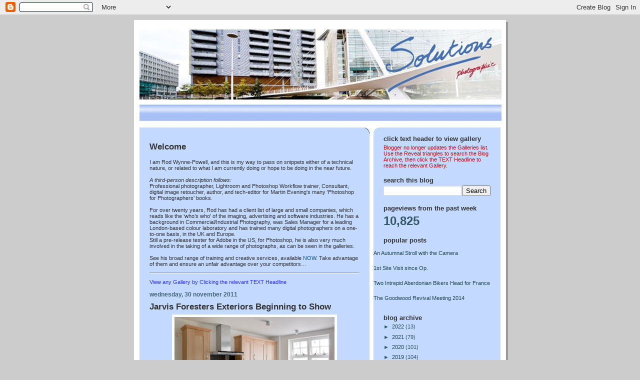

--- FILE ---
content_type: text/html; charset=UTF-8
request_url: https://rod-wynne-powell.blogspot.com/2011/11/
body_size: 25045
content:
<!DOCTYPE html>
<html dir='ltr' xmlns='http://www.w3.org/1999/xhtml' xmlns:b='http://www.google.com/2005/gml/b' xmlns:data='http://www.google.com/2005/gml/data' xmlns:expr='http://www.google.com/2005/gml/expr'>
<head>
<link href='https://www.blogger.com/static/v1/widgets/2944754296-widget_css_bundle.css' rel='stylesheet' type='text/css'/>
<META content='Software trainer, consultant, image retouching expert and author. For over twenty years, Rod has had a client list of large and small companies, which reads like the ‘who’s who’ of the imaging, advertising and software industries. He has a background in Commercial/Industrial Photography, as well as Sales for a leading London-based colour laboratory and has trained many on a one-to-one basis, in the UK and Europe.' name='description'></META>
<META content='photography, retouching, blog, rod wynne-powell, training, author, photographer' name='keywords'></META>
<meta content='text/html; charset=UTF-8' http-equiv='Content-Type'/>
<meta content='blogger' name='generator'/>
<link href='https://rod-wynne-powell.blogspot.com/favicon.ico' rel='icon' type='image/x-icon'/>
<link href='https://rod-wynne-powell.blogspot.com/2011/11/' rel='canonical'/>
<link rel="alternate" type="application/atom+xml" title="Rod Wynne-Powell&#39;s Blog - Atom" href="https://rod-wynne-powell.blogspot.com/feeds/posts/default" />
<link rel="alternate" type="application/rss+xml" title="Rod Wynne-Powell&#39;s Blog - RSS" href="https://rod-wynne-powell.blogspot.com/feeds/posts/default?alt=rss" />
<link rel="service.post" type="application/atom+xml" title="Rod Wynne-Powell&#39;s Blog - Atom" href="https://www.blogger.com/feeds/6782475531374564820/posts/default" />
<!--Can't find substitution for tag [blog.ieCssRetrofitLinks]-->
<meta content='Rod Wynne-Powell offers One-to-one Training in UK, for Lightroom & Photoshop workflow, technical help for Digital Imaging & Retouching, mainly OS X' name='description'/>
<meta content='https://rod-wynne-powell.blogspot.com/2011/11/' property='og:url'/>
<meta content='Rod Wynne-Powell&#39;s Blog' property='og:title'/>
<meta content='Rod Wynne-Powell offers One-to-one Training in UK, for Lightroom &amp; Photoshop workflow, technical help for Digital Imaging &amp; Retouching, mainly OS X' property='og:description'/>
<title>Rod Wynne-Powell's Blog: November 2011</title>
<meta content='Rod Wynne-Powell offers One-to-one Training in UK, for Lightroom & Photoshop workflow, technical help for Digital Imaging & Retouching, mainly OS X' name='description'/>
<style id='page-skin-1' type='text/css'><!--
/*
-----------------------------------------------
Blogger Template Style
Name:     897
Date:     28 Feb 2004
Updated by: Blogger Team
----------------------------------------------- */
body {
background-color: #ccc;
margin:0;
font: x-small Verdana, Sans-serif;
text-align:center;
color:#000;
font-size/* */:/**/small;
font-size: /**/small;
}
/* Page Structure
----------------------------------------------- */
#outer-wrapper {
position:relative;
top:4px;
left:4px;
background: #999;
width:744px;
margin:10px auto;
text-align:left;
font: normal normal 100% Verdana, Sans-serif;
}
#wrap2 {
position:relative;
top:-4px;
left:-4px;
background:#fff;
padding:10px;
border: 1px solid #fff;
}
#content-wrapper {
width:100%;
}
#main-wrapper {
background: #C3D9FF url("https://resources.blogblog.com/blogblog/data/no897/corner_main_left.gif") no-repeat right top;
width:460px;
float:left;
color:#333333;
font-size: 85%;
word-wrap: break-word; /* fix for long text breaking sidebar float in IE */
overflow: hidden;     /* fix for long non-text content breaking IE sidebar float */
}
#main {
margin:0;
padding:15px 20px;
}
#sidebar-wrapper {
background:#C3D9FF url("https://resources.blogblog.com/blogblog/data/no897/corner_sidebar_left.gif") no-repeat left top;
width:254px;
float:right;
padding:0;
color: #335566;
font-size: 83%;
word-wrap: break-word; /* fix for long text breaking sidebar float in IE */
overflow: hidden;     /* fix for long non-text content breaking IE sidebar float */
}
#sidebar {
margin:0;
padding:2px 20px 10px;
}
#footer {
display:none;
}
/* Links
----------------------------------------------- */
a:link {
color:#0b5394;
text-decoration:none;
}
a:visited {
color: #777766;
text-decoration:none;
}
a:hover {
color: #777766;
text-decoration:underline;
}
a img {
border-width:0;
}
#sidebar a {
color: #214552;
}
#sidebar a:visited {
color: #333333;
}
#sidebar a:hover {
color: #333333;
}
/* Header
----------------------------------------------- */
#header-wrapper {
background: #fff;
padding-bottom: 4px;
position: relative;
min-height: 190px;
_height: 0px;
}
#header .titlewrapper {
background:#269 url("https://resources.blogblog.com/blogblog/data/no897/topleft_left.gif") no-repeat left bottom;
padding-top:0;
padding-right:0;
padding-bottom:0;
padding-left:160px;
margin:0px 0px 10px 0px;
color:#fff;
width:100%;
width/* */:/**/auto;
width:auto;
_height: 0px;
min-height: 70px;
}
#header h1 {
background:url("https://resources.blogblog.com/blogblog/data/no897/bg_header.gif") no-repeat left top;
margin:0;
padding:70px 0 30px;
line-height: 97px;
font: normal bold 275% Helvetica, Arial, Verdana, Sans-serif;
text-transform:lowercase;
_height: 0px;
}
#header h1 a {
color:#fff;
text-decoration:none;
}
.postpage #header h1 {
padding-top:0;
background-position:0 -40px;
}
.clear { clear: both; }
/* Description
----------------------------------------------- */
#header .descriptionwrapper {
background: #88ddff url("https://resources.blogblog.com/blogblog/data/no897/bg_desc_top_left.gif") no-repeat left top;
margin:0 0 6px;
padding:12px 0 0;
color: #333333;
font-size: 75%;
border-bottom: 1px solid #ffffff;
width: 100%;
}
#header .description {
background:url("https://resources.blogblog.com/blogblog/data/no897/bg_desc_bot_left.gif") no-repeat left bottom;
margin:0;
padding:0 0 12px;
display:block;
line-height: 1.6em;
text-transform:uppercase;
letter-spacing:.1em;
min-height:12px;
border-bottom: 1px solid #ffffff;
}
#header .description span {
/* To remove the word next to the description, delete the following background property */
background:url("https://resources.blogblog.com/blogblog/data/no897/temp_no.gif") no-repeat left center;
/* Keep everything below */
display:block;
padding-top:0;
padding-right:0;
padding-bottom:0;
padding-left:160px;
text-transform:uppercase;
letter-spacing:.1em;
min-height:12px;
}
.postpage #description em {
font-size:1px;
line-height:1px;
color:#333333;
visibility:hidden;
}
/* Posts
----------------------------------------------- */
h2.date-header {
margin:0 0 .5em;
line-height: 1.4em;
font: normal bold 112% Arial, Verdana, Sans-serif;
text-transform:lowercase;
color:#446677;
}
.post {
margin:0 0 2em;
}
.post h3 {
margin:0 0 .25em;
line-height: 1.4em;
font-weight: bold;
font-size: 150%;
color:#333333;
}
.post h3 a {
text-decoration:none;
color:#333333;
}
.post h3 a:link {
color: #333333;
}
.post h3 a:hover {
color: #777766;
}
.post-body {
margin:0 0 .75em;
line-height:1.6em;
}
.post-body blockquote {
line-height:1.3em;
}
.post-footer {
color:#333333;
text-transform:lowercase;
}
.post-footer .post-author,
.post-footer .post-timestamp {
font-style:normal;
}
.post blockquote {
margin:1em 20px;
padding:5px 0;
border:2px solid #356;
border-width:2px 0;
}
.post blockquote p {
margin:.5em 0;
}
.post img {
border:5px solid #fff;
}
/* Comments
----------------------------------------------- */
#comments {
margin:2em 0 0;
border-top:2px solid #356;
padding-top:1em;
}
#comments h4 {
margin:0 0 .25em;
font-weight: bold;
line-height: 1.4em;
font-size: 150%;
text-transform:lowercase;
color: #9ec;
}
#comments-block {
margin-top:0;
margin-right:0;
margin-bottom:1em;
margin-left:0;
line-height:1.6em;
}
.comment-author {
margin:0 0 .25em;
font-weight: bold;
line-height: 1.4em;
font-size: 112%;
text-transform:lowercase;
}
.comment-body, .comment-body p {
margin:0 0 .75em;
}
p.comment-footer {
margin:-.25em 0 2em;
}
#main .comment-footer a {
color: #689;
}
#main .comment-footer a:hover {
color: #9ec;
}
.deleted-comment {
font-style:italic;
color:gray;
}
.feed-links {
clear: both;
line-height: 2.5em;
}
#blog-pager-newer-link {
float: left;
}
#blog-pager-older-link {
float: right;
}
#blog-pager {
text-align: center;
}
/* Sidebar
----------------------------------------------- */
.sidebar h2 {
margin:1em 0 .25em;
line-height: 1.4em;
font: normal bold 125% Helvetica, Arial, Verdana, Sans-serif;
color: #333333;
text-transform:lowercase;
}
.sidebar .widget {
margin:0 0 1.5em;
padding:0;
}
.sidebar ul {
list-style:none;
margin: 0;
padding: 0;
}
.sidebar li {
margin:0;
padding-top:0;
padding-right:0;
padding-bottom:.25em;
padding-left:20px;
text-indent:-20px;
line-height:1.4em;
}
/* Profile
----------------------------------------------- */
.profile-datablock, .profile-textblock {
margin:0 0 .75em;
line-height:1.4em;
}
.profile-img {
float: left;
margin-top: 0;
margin-right: 5px;
margin-bottom: 5px;
margin-left: 0;
border: 5px solid #333333;
}
.profile-data {
font-weight: bold;
}
/* Misc
----------------------------------------------- */
#footer-wrapper {
clear:both;
display:block;
height:1px;
margin:0;
padding:0;
font-size:1px;
line-height:1px;
}
/** Page structure tweaks for layout editor wireframe */
body#layout #outer-wrapper {
margin-top: 0;
}
body#layout #main,
body#layout #sidebar {
padding: 0;
}
body#layout #main-wrapper,
body#layout #sidebar-wrapper {
height: auto;
}

--></style>
<link href='https://www.blogger.com/dyn-css/authorization.css?targetBlogID=6782475531374564820&amp;zx=d75877f5-d2d9-44f3-9431-036d266fb4f6' media='none' onload='if(media!=&#39;all&#39;)media=&#39;all&#39;' rel='stylesheet'/><noscript><link href='https://www.blogger.com/dyn-css/authorization.css?targetBlogID=6782475531374564820&amp;zx=d75877f5-d2d9-44f3-9431-036d266fb4f6' rel='stylesheet'/></noscript>
<meta name='google-adsense-platform-account' content='ca-host-pub-1556223355139109'/>
<meta name='google-adsense-platform-domain' content='blogspot.com'/>

</head>
<body>
<div class='navbar section' id='navbar'><div class='widget Navbar' data-version='1' id='Navbar1'><script type="text/javascript">
    function setAttributeOnload(object, attribute, val) {
      if(window.addEventListener) {
        window.addEventListener('load',
          function(){ object[attribute] = val; }, false);
      } else {
        window.attachEvent('onload', function(){ object[attribute] = val; });
      }
    }
  </script>
<div id="navbar-iframe-container"></div>
<script type="text/javascript" src="https://apis.google.com/js/platform.js"></script>
<script type="text/javascript">
      gapi.load("gapi.iframes:gapi.iframes.style.bubble", function() {
        if (gapi.iframes && gapi.iframes.getContext) {
          gapi.iframes.getContext().openChild({
              url: 'https://www.blogger.com/navbar/6782475531374564820?origin\x3dhttps://rod-wynne-powell.blogspot.com',
              where: document.getElementById("navbar-iframe-container"),
              id: "navbar-iframe"
          });
        }
      });
    </script><script type="text/javascript">
(function() {
var script = document.createElement('script');
script.type = 'text/javascript';
script.src = '//pagead2.googlesyndication.com/pagead/js/google_top_exp.js';
var head = document.getElementsByTagName('head')[0];
if (head) {
head.appendChild(script);
}})();
</script>
</div></div>
<div id='outer-wrapper'><div id='wrap2'>
<!-- skip links for text browsers -->
<span id='skiplinks' style='display:none;'>
<a href='#main'>skip to main </a> |
      <a href='#sidebar'>skip to sidebar</a>
</span>
<div id='header-wrapper'>
<div class='header section' id='header'><div class='widget Header' data-version='1' id='Header1'>
<div id='header-inner'>
<a href='https://rod-wynne-powell.blogspot.com/' style='display: block'>
<img alt="Rod Wynne-Powell&#39;s Blog" height="200px; " id="Header1_headerimg" src="//4.bp.blogspot.com/_7eH71vuKs0o/SJzPhHUZTII/AAAAAAAAAAk/_jujZwpL6Lw/S1600-R/Photography+724.jpg" style="display: block" width="724px; ">
</a>
</div>
</div></div>
</div>
<div id='content-wrapper'>
<div id='crosscol-wrapper' style='text-align:center'>
<div class='crosscol no-items section' id='crosscol'></div>
</div>
<div id='main-wrapper'>
<div class='main section' id='main'><div class='widget Text' data-version='1' id='Text1'>
<h2 class='title'>Welcome</h2>
<div class='widget-content'>
<div><span =""  style="font-size:100%;">I am Rod Wynne-Powell, and this is my way to pass on snippets either of a technical nature, or related to what I am currently doing or hope to be doing in the near future.</span></div><div><br /></div><div><i>A third-person description follows:</i></div><div><span =""  style="font-size:100%;">Professional photographer, Lightroom and Photoshop Workflow trainer, Consultant, digital image retoucher, author, and tech-editor for Martin Evening's many 'Photoshop for Photographers' books.</span></div><div><br /></div><div>For over twenty years, Rod has had a client list of large and small companies, which reads like the &#8216;who&#8217;s who&#8217; of the imaging, advertising and software industries. He has a background in Commercial/Industrial Photography, was Sales Manager for a leading London-based colour laboratory and has trained many digital photographers on a one-to-one basis, in the UK and Europe.</div><div><span =""  style="font-size:100%;">Still a pre-release tester for Adobe in the US, for Photoshop, he is also very much involved in the taking of a wide range of photographs, as can be seen in the galleries.</span></div><div><br /></div><div>See his broad range of training and creative services, available <a href="http://www.solphoto.co.uk/">NOW</a>. Take advantage of them and ensure an unfair advantage over your competitors&#8230;<p></p><p></p><p></p><hr /><p></p></div><div><span =""  style="color:#3333ff;">View any Gallery by Clicking the relevant TEXT Headline</span></div><div><span =""  style="color:#3333ff;"><br /></span></div>
</div>
<div class='clear'></div>
</div><div class='widget Blog' data-version='1' id='Blog1'>
<div class='blog-posts hfeed'>

          <div class="date-outer">
        
<h2 class='date-header'><span>Wednesday, 30 November 2011</span></h2>

          <div class="date-posts">
        
<div class='post-outer'>
<div class='post hentry'>
<a name='7147488228947462513'></a>
<h3 class='post-title entry-title'>
<a href='http://www.fntn.co.uk/rodwp/J-Harpenden30Nov11'>Jarvis Foresters Exteriors Beginning to Show</a>
</h3>
<div class='post-header'>
<div class='post-header-line-1'></div>
</div>
<div class='post-body entry-content' id='post-body-7147488228947462513'>
<div class="separator" style="clear: both; text-align: center;"><a href="https://blogger.googleusercontent.com/img/b/R29vZ2xl/AVvXsEhYEZWtuEKivqb_JKk86Rcps6AA5kfWkl6X3TXZvOLxQBOtqp-27g2AOoKd8on8ic_YspQWmYTarhDcLeiKXajF40swfjV994ZTCYrU6rZUHy_qv00x87VoxgNefIxV7u6PUMMWzH3cSoU/s1600/Jarvis+Foresters+Kitchen+Goes+In-9588.jpg" imageanchor="1" style="margin-left: 1em; margin-right: 1em;"><img border="0" height="120" src="https://blogger.googleusercontent.com/img/b/R29vZ2xl/AVvXsEhYEZWtuEKivqb_JKk86Rcps6AA5kfWkl6X3TXZvOLxQBOtqp-27g2AOoKd8on8ic_YspQWmYTarhDcLeiKXajF40swfjV994ZTCYrU6rZUHy_qv00x87VoxgNefIxV7u6PUMMWzH3cSoU/s320/Jarvis+Foresters+Kitchen+Goes+In-9588.jpg" width="320" /></a></div>Today's visit, again on a sunny day, showed me what had changed in the interim since my last visit. The trench newly dug on my last visit was now being populated with pipework. Many more kitchen and bathroom fittings were going in, and the floor tiles which had been down earlier, were all covered by protective rubber mats.<br />
<br />
Windows which had been barely visible behind a lattice work of scaffolding and some deteriorating plastic sheeting were now visible to the world, so the final look of the buildings is becoming more apparent with each visit.<br />
<br />
<br />
<br />
<br />
Beyond and to the left of the Site Office Portakabin, the garages now have the roof trusses up, here is one of the few places on site where scaffolding is still visible; the majority being behind the buildings to allow the renderers to work.<br />
<br />
Whereas on most previous visits I would move around the various buildings using the outside stairs and ladders, today I did most of walking within the building using concrete stairs, so despite the bitter wind, I traversed the site in comparative comfort.<br />
<br />
The unseasonable weather this late autumn is certainly a far cry from the snow that was here this time last year, and is probably very welcome for those still working outside.
<div style='clear: both;'></div>
</div>
<div class='post-footer'>
<div class='post-footer-line post-footer-line-1'><span class='post-author vcard'>
Posted by
<span class='fn'>
<a href='https://www.blogger.com/profile/09664308883545242343' rel='author' title='author profile'>
Rod Wynne-Powell
</a>
</span>
</span>
<span class='post-timestamp'>
at
<a class='timestamp-link' href='https://rod-wynne-powell.blogspot.com/2011/11/jarvis-foresters-exteriors-beginning-to.html' rel='bookmark' title='permanent link'><abbr class='published' title='2011-11-30T15:32:00-08:00'>15:32</abbr></a>
</span>
<span class='post-comment-link'>
<a class='comment-link' href='https://rod-wynne-powell.blogspot.com/2011/11/jarvis-foresters-exteriors-beginning-to.html#comment-form' onclick=''>0
comments</a>
</span>
<span class='post-icons'>
<span class='item-control blog-admin pid-1997348496'>
<a href='https://www.blogger.com/post-edit.g?blogID=6782475531374564820&postID=7147488228947462513&from=pencil' title='Edit Post'>
<img alt='' class='icon-action' height='18' src='https://resources.blogblog.com/img/icon18_edit_allbkg.gif' width='18'/>
</a>
</span>
</span>
<span class='post-backlinks post-comment-link'>
</span>
</div>
<div class='post-footer-line post-footer-line-2'><span class='post-labels'>
Labels:
<a href='https://rod-wynne-powell.blogspot.com/search/label/bathrooms' rel='tag'>bathrooms</a>,
<a href='https://rod-wynne-powell.blogspot.com/search/label/Foresters' rel='tag'>Foresters</a>,
<a href='https://rod-wynne-powell.blogspot.com/search/label/Harpenden' rel='tag'>Harpenden</a>,
<a href='https://rod-wynne-powell.blogspot.com/search/label/Hertfordshire' rel='tag'>Hertfordshire</a>,
<a href='https://rod-wynne-powell.blogspot.com/search/label/Jarvis' rel='tag'>Jarvis</a>,
<a href='https://rod-wynne-powell.blogspot.com/search/label/kitchens' rel='tag'>kitchens</a>,
<a href='https://rod-wynne-powell.blogspot.com/search/label/Newly%20dug%20trench' rel='tag'>Newly dug trench</a>,
<a href='https://rod-wynne-powell.blogspot.com/search/label/pipe%20work' rel='tag'>pipe work</a>
</span>
</div>
<div class='post-footer-line post-footer-line-3'><span class='post-location'>
</span>
</div>
</div>
</div>
</div>

          </div></div>
        

          <div class="date-outer">
        
<h2 class='date-header'><span>Wednesday, 23 November 2011</span></h2>

          <div class="date-posts">
        
<div class='post-outer'>
<div class='post hentry'>
<a name='962538689615266239'></a>
<h3 class='post-title entry-title'>
<a href='http://www.fntn.co.uk/rodwp/StockwoodAutumnEnd11'>Late Autumn at Stockwood</a>
</h3>
<div class='post-header'>
<div class='post-header-line-1'></div>
</div>
<div class='post-body entry-content' id='post-body-962538689615266239'>
<div class="separator" style="clear: both; text-align: center;"><a href="https://blogger.googleusercontent.com/img/b/R29vZ2xl/AVvXsEjXmmiaGyZJ8OEpKoxRCeH_5I29d8iLjG01gbm_Ej4pq2FLyJnn6Jon_HdRHxfoxMHk4nXdjze6AGT1cN6zL5mMy2uieflPXpSuIQE2SYAq5FSDLGsMeX7x9wF60qivIqfKqfh49pXuSII/s1600/Stockwood+Discovery-43.jpg" imageanchor="1" style="margin-left: 1em; margin-right: 1em;"><img border="0" height="129" src="https://blogger.googleusercontent.com/img/b/R29vZ2xl/AVvXsEjXmmiaGyZJ8OEpKoxRCeH_5I29d8iLjG01gbm_Ej4pq2FLyJnn6Jon_HdRHxfoxMHk4nXdjze6AGT1cN6zL5mMy2uieflPXpSuIQE2SYAq5FSDLGsMeX7x9wF60qivIqfKqfh49pXuSII/s320/Stockwood+Discovery-43.jpg" width="320" /></a></div><span class="Apple-style-span" style="font-family: Helvetica;">Most trees have now shed their leaves for another year, but if you look carefully there is still colour aplenty, as I discovered yet again on a visit to the gardens at the Stockwood Discovery Centre.</span><span class="Apple-style-span" style="font-family: Helvetica;"><br />
</span><span class="Apple-style-span" style="font-family: Helvetica;">The mild nights of late and the heavy dews have brought out fungi, the added shelter of the walls and trees have kept a few more leaves than elsewhere and this year's weather has resulted in some added richness to the leaves' autumn hues.</span><span class="Apple-style-span" style="font-family: Helvetica;"><br />
</span><span class="Apple-style-span" style="font-family: Helvetica;"><br />
</span><span class="Apple-style-span" style="font-family: Helvetica;">There were still a few lone roses to be seen, and the weak sun had not burnt off the dew on many of the blooms. I was fortunate once again to be allowed to visit the greenhouse, so the gallery of pictures was augmented by some shots not available to all visitors, though nevertheless I still feel that even this late in the season, a stroll around this venue is extremely rewarding.</span>
<div style='clear: both;'></div>
</div>
<div class='post-footer'>
<div class='post-footer-line post-footer-line-1'><span class='post-author vcard'>
Posted by
<span class='fn'>
<a href='https://www.blogger.com/profile/09664308883545242343' rel='author' title='author profile'>
Rod Wynne-Powell
</a>
</span>
</span>
<span class='post-timestamp'>
at
<a class='timestamp-link' href='https://rod-wynne-powell.blogspot.com/2011/11/late-autumn-at-stockwood.html' rel='bookmark' title='permanent link'><abbr class='published' title='2011-11-23T19:17:00-08:00'>19:17</abbr></a>
</span>
<span class='post-comment-link'>
<a class='comment-link' href='https://rod-wynne-powell.blogspot.com/2011/11/late-autumn-at-stockwood.html#comment-form' onclick=''>0
comments</a>
</span>
<span class='post-icons'>
<span class='item-control blog-admin pid-1997348496'>
<a href='https://www.blogger.com/post-edit.g?blogID=6782475531374564820&postID=962538689615266239&from=pencil' title='Edit Post'>
<img alt='' class='icon-action' height='18' src='https://resources.blogblog.com/img/icon18_edit_allbkg.gif' width='18'/>
</a>
</span>
</span>
<span class='post-backlinks post-comment-link'>
</span>
</div>
<div class='post-footer-line post-footer-line-2'><span class='post-labels'>
Labels:
<a href='https://rod-wynne-powell.blogspot.com/search/label/autumn' rel='tag'>autumn</a>,
<a href='https://rod-wynne-powell.blogspot.com/search/label/autumn%20hues' rel='tag'>autumn hues</a>,
<a href='https://rod-wynne-powell.blogspot.com/search/label/dew' rel='tag'>dew</a>,
<a href='https://rod-wynne-powell.blogspot.com/search/label/fungi' rel='tag'>fungi</a>,
<a href='https://rod-wynne-powell.blogspot.com/search/label/Luton' rel='tag'>Luton</a>,
<a href='https://rod-wynne-powell.blogspot.com/search/label/Stockwood%20Discovery%20Centre' rel='tag'>Stockwood Discovery Centre</a>
</span>
</div>
<div class='post-footer-line post-footer-line-3'><span class='post-location'>
</span>
</div>
</div>
</div>
</div>

          </div></div>
        

          <div class="date-outer">
        
<h2 class='date-header'><span>Tuesday, 15 November 2011</span></h2>

          <div class="date-posts">
        
<div class='post-outer'>
<div class='post hentry'>
<a name='5061863777507070718'></a>
<h3 class='post-title entry-title'>
<a href='http://www.fntn.co.uk/rodwp/J-Harpenden-15Nov11'>Foresters Losing the Scaffolding</a>
</h3>
<div class='post-header'>
<div class='post-header-line-1'></div>
</div>
<div class='post-body entry-content' id='post-body-5061863777507070718'>
<div class="separator" style="clear: both; margin-bottom: 0px; margin-left: 0px; margin-right: 0px; margin-top: 0px; text-align: center;"></div><div style="font: normal normal normal 13px/normal 'Times New Roman'; margin-bottom: 0px; margin-left: 0px; margin-right: 0px; margin-top: 0px;"><div style="margin-bottom: 0px; margin-left: 0px; margin-right: 0px; margin-top: 0px;"><div class="separator" style="clear: both; text-align: center;"><a href="https://blogger.googleusercontent.com/img/b/R29vZ2xl/AVvXsEgbJEzo3sjhENnYQJ769NgrTyhXV1lno0MIh6G_fVagOLpqCaraJKUz6o9JZ5NMfSfW5SnjBQnFqNJXz_Qj83TP3IkgwswYwaC_WCBUy1ePusvlJCVtn1zmY7LfITW0fWpRaG_ENv-W49g/s1600/Jarvis+Multi-pipework-0198.jpg" imageanchor="1" style="margin-left: 1em; margin-right: 1em;"><img border="0" height="121" src="https://blogger.googleusercontent.com/img/b/R29vZ2xl/AVvXsEgbJEzo3sjhENnYQJ769NgrTyhXV1lno0MIh6G_fVagOLpqCaraJKUz6o9JZ5NMfSfW5SnjBQnFqNJXz_Qj83TP3IkgwswYwaC_WCBUy1ePusvlJCVtn1zmY7LfITW0fWpRaG_ENv-W49g/s320/Jarvis+Multi-pipework-0198.jpg" width="320" /></a></div>It is good to see the brickwork more clearly and most of the blind gaps replaced by windows; the building show much more of their finished looks, and now that the render at the back has been completed, they were getting ahead with the same for the top halves of some of the buildings at the front.</div></div><div style="font: normal normal normal 13px/normal 'Times New Roman'; margin-bottom: 0px; margin-left: 0px; margin-right: 0px; margin-top: 0px; min-height: 16px;"><div style="margin-bottom: 0px; margin-left: 0px; margin-right: 0px; margin-top: 0px;"><br />
</div></div><div style="font: normal normal normal 13px/normal 'Times New Roman'; margin-bottom: 0px; margin-left: 0px; margin-right: 0px; margin-top: 0px;"><div style="margin-bottom: 0px; margin-left: 0px; margin-right: 0px; margin-top: 0px;">On the left of the site a row of garages are nearing completion of the walls, and in the apartments many of the kitchen cabinets are going in and some of the bathroom fittings, elsewhere more of the plasterboarding is also going up, together with more of the wooden staircases.</div></div><div style="font: normal normal normal 13px/normal 'Times New Roman'; margin-bottom: 0px; margin-left: 0px; margin-right: 0px; margin-top: 0px; min-height: 16px;"><div style="margin-bottom: 0px; margin-left: 0px; margin-right: 0px; margin-top: 0px;"><br />
</div></div><div style="font: normal normal normal 13px/normal 'Times New Roman'; margin-bottom: 0px; margin-left: 0px; margin-right: 0px; margin-top: 0px;"><div style="margin-bottom: 0px; margin-left: 0px; margin-right: 0px; margin-top: 0px;">Externally trenches are now being dug for some of the services, and the basement plumbing is even more apparent. It does not seem long before most areas will be weather-sealed, which will mean many of the workers will be inside carrying out their fitting whilst those outside will be concerned primarily with groundwork activity and very much at the mercy of our famous British Weather.</div></div><div style="font: normal normal normal 13px/normal 'Times New Roman'; margin-bottom: 0px; margin-left: 0px; margin-right: 0px; margin-top: 0px; min-height: 16px;"><div style="margin-bottom: 0px; margin-left: 0px; margin-right: 0px; margin-top: 0px;"><br />
</div></div><div style="font: normal normal normal 13px/normal 'Times New Roman'; margin-bottom: 0px; margin-left: 0px; margin-right: 0px; margin-top: 0px;"><div style="margin-bottom: 0px; margin-left: 0px; margin-right: 0px; margin-top: 0px;">But just for today, we were treated very well indeed with sunshine the entire time I was on site.</div></div>
<div style='clear: both;'></div>
</div>
<div class='post-footer'>
<div class='post-footer-line post-footer-line-1'><span class='post-author vcard'>
Posted by
<span class='fn'>
<a href='https://www.blogger.com/profile/09664308883545242343' rel='author' title='author profile'>
Rod Wynne-Powell
</a>
</span>
</span>
<span class='post-timestamp'>
at
<a class='timestamp-link' href='https://rod-wynne-powell.blogspot.com/2011/11/foresters-losing-scaffolding_15.html' rel='bookmark' title='permanent link'><abbr class='published' title='2011-11-15T16:02:00-08:00'>16:02</abbr></a>
</span>
<span class='post-comment-link'>
<a class='comment-link' href='https://rod-wynne-powell.blogspot.com/2011/11/foresters-losing-scaffolding_15.html#comment-form' onclick=''>0
comments</a>
</span>
<span class='post-icons'>
<span class='item-control blog-admin pid-1997348496'>
<a href='https://www.blogger.com/post-edit.g?blogID=6782475531374564820&postID=5061863777507070718&from=pencil' title='Edit Post'>
<img alt='' class='icon-action' height='18' src='https://resources.blogblog.com/img/icon18_edit_allbkg.gif' width='18'/>
</a>
</span>
</span>
<span class='post-backlinks post-comment-link'>
</span>
</div>
<div class='post-footer-line post-footer-line-2'><span class='post-labels'>
Labels:
<a href='https://rod-wynne-powell.blogspot.com/search/label/bathroom%20fittings.' rel='tag'>bathroom fittings.</a>,
<a href='https://rod-wynne-powell.blogspot.com/search/label/Foresters%20development' rel='tag'>Foresters development</a>,
<a href='https://rod-wynne-powell.blogspot.com/search/label/Harpenden' rel='tag'>Harpenden</a>,
<a href='https://rod-wynne-powell.blogspot.com/search/label/Hertfordshire' rel='tag'>Hertfordshire</a>,
<a href='https://rod-wynne-powell.blogspot.com/search/label/Jarvis' rel='tag'>Jarvis</a>,
<a href='https://rod-wynne-powell.blogspot.com/search/label/kitchen%20units' rel='tag'>kitchen units</a>,
<a href='https://rod-wynne-powell.blogspot.com/search/label/less%20scaffolding' rel='tag'>less scaffolding</a>,
<a href='https://rod-wynne-powell.blogspot.com/search/label/more%20windows' rel='tag'>more windows</a>,
<a href='https://rod-wynne-powell.blogspot.com/search/label/plaster%20boarding' rel='tag'>plaster boarding</a>,
<a href='https://rod-wynne-powell.blogspot.com/search/label/sunshine' rel='tag'>sunshine</a>
</span>
</div>
<div class='post-footer-line post-footer-line-3'><span class='post-location'>
</span>
</div>
</div>
</div>
</div>
<div class='post-outer'>
<div class='post hentry'>
<a name='4350467877419404730'></a>
<h3 class='post-title entry-title'>
<a href='http://www.fntn.co.uk/rodwp/AutumnRemembrance2011'>Autumn and Remembrance</a>
</h3>
<div class='post-header'>
<div class='post-header-line-1'></div>
</div>
<div class='post-body entry-content' id='post-body-4350467877419404730'>
<div class="separator" style="clear: both; text-align: center;"><a href="https://blogger.googleusercontent.com/img/b/R29vZ2xl/AVvXsEiHO1_3AT1Vxoy3a-6SibxGQf11XKy5_deW1u4BfxZK9UJ748A0EA-2mex4h7x1Y4-pICy7urkqtlhx9Dn1mMu5I4CSAV3sH-0DHoB5yaiotRD1ZkkbgWwI5egyMN1kV9XRlU6ZJySCgf8/s1600/Autumn+Landscape-46.jpg" imageanchor="1" style="margin-left: 1em; margin-right: 1em;"><img border="0" height="103" src="https://blogger.googleusercontent.com/img/b/R29vZ2xl/AVvXsEiHO1_3AT1Vxoy3a-6SibxGQf11XKy5_deW1u4BfxZK9UJ748A0EA-2mex4h7x1Y4-pICy7urkqtlhx9Dn1mMu5I4CSAV3sH-0DHoB5yaiotRD1ZkkbgWwI5egyMN1kV9XRlU6ZJySCgf8/s320/Autumn+Landscape-46.jpg" width="320" /></a></div><div style="font: 13.0px 'Times New Roman'; margin: 0.0px 0.0px 0.0px 0.0px;">The weather for Sunday was forecast fair, so I was up and out early; not quite up with the lark, but certainly early enough for the mist to still be hanging around, and for me, it was early!</div><div style="font: 13.0px 'Times New Roman'; margin: 0.0px 0.0px 0.0px 0.0px; min-height: 16.0px;"><br />
</div><div style="font: 13.0px 'Times New Roman'; margin: 0.0px 0.0px 0.0px 0.0px;">I knew only the general direction I was heading, as it seemed as if there was a corridor of early sunshine, and I meant to stay in the sun! Coming down the hill from Whipsnade and Bison Hill, the sun shone strongly on the roadside Indian restaurant, so I took the opportunity of its capture as there was a nearby lay-by just beyond the roundabout. I then continued towards Aldbury to the Pitstone Hill, before returning to Bulbourne and on to Tringford and the reservoirs, where I came across two more camera-toting photographers.</div><div style="font: 13.0px 'Times New Roman'; margin: 0.0px 0.0px 0.0px 0.0px; min-height: 16.0px;"><br />
</div><div style="font: 13.0px 'Times New Roman'; margin: 0.0px 0.0px 0.0px 0.0px;">All the reservoirs at are at the lowest for several years, with Tringford falling victim to a score of cormorant who were manning a spit leading to the outflow towers and presumably gorging themselves on the hapless fish who had no depth of water in which to hide. Startops had many different varieties on the newly uncovered sandbanks, but most were lethargically preening themselves or dozing in the unexpected warmth of the sun. The most active birds were the gulls, the coots and the grebe, and just twice a pair of swans took to the air, I therefore tested my panning skills to capture them at takeoffs or landings.</div><div style="font: 13.0px 'Times New Roman'; margin: 0.0px 0.0px 0.0px 0.0px; min-height: 16.0px;"><br />
</div><div style="font: 13.0px 'Times New Roman'; margin: 0.0px 0.0px 0.0px 0.0px;">Around the time of the two minutes silence the wind rose somewhat and there was a new chill in the air, and for a while I regretted not wearing fingerless gloves, but I soon found that dropping to the foreshore brought me slightly closer to the birds and out of the wind.</div><div style="font: 13.0px 'Times New Roman'; margin: 0.0px 0.0px 0.0px 0.0px; min-height: 16.0px;"><br />
</div><div style="font: 13.0px 'Times New Roman'; margin: 0.0px 0.0px 0.0px 0.0px;">Later, I drove back to watch a delayed recording of the Abu Dhabi Grand Prix and first and third for McLaren and a welcome return to form for Lewis Hamilton.</div>
<div style='clear: both;'></div>
</div>
<div class='post-footer'>
<div class='post-footer-line post-footer-line-1'><span class='post-author vcard'>
Posted by
<span class='fn'>
<a href='https://www.blogger.com/profile/09664308883545242343' rel='author' title='author profile'>
Rod Wynne-Powell
</a>
</span>
</span>
<span class='post-timestamp'>
at
<a class='timestamp-link' href='https://rod-wynne-powell.blogspot.com/2011/11/autumn-and-remembrance.html' rel='bookmark' title='permanent link'><abbr class='published' title='2011-11-15T15:58:00-08:00'>15:58</abbr></a>
</span>
<span class='post-comment-link'>
<a class='comment-link' href='https://rod-wynne-powell.blogspot.com/2011/11/autumn-and-remembrance.html#comment-form' onclick=''>0
comments</a>
</span>
<span class='post-icons'>
<span class='item-control blog-admin pid-1997348496'>
<a href='https://www.blogger.com/post-edit.g?blogID=6782475531374564820&postID=4350467877419404730&from=pencil' title='Edit Post'>
<img alt='' class='icon-action' height='18' src='https://resources.blogblog.com/img/icon18_edit_allbkg.gif' width='18'/>
</a>
</span>
</span>
<span class='post-backlinks post-comment-link'>
</span>
</div>
<div class='post-footer-line post-footer-line-2'><span class='post-labels'>
Labels:
<a href='https://rod-wynne-powell.blogspot.com/search/label/coots' rel='tag'>coots</a>,
<a href='https://rod-wynne-powell.blogspot.com/search/label/grebe' rel='tag'>grebe</a>,
<a href='https://rod-wynne-powell.blogspot.com/search/label/gulls' rel='tag'>gulls</a>,
<a href='https://rod-wynne-powell.blogspot.com/search/label/low%20water%20level' rel='tag'>low water level</a>,
<a href='https://rod-wynne-powell.blogspot.com/search/label/Pitstone%20Hill' rel='tag'>Pitstone Hill</a>,
<a href='https://rod-wynne-powell.blogspot.com/search/label/reservoirs' rel='tag'>reservoirs</a>,
<a href='https://rod-wynne-powell.blogspot.com/search/label/Startops' rel='tag'>Startops</a>,
<a href='https://rod-wynne-powell.blogspot.com/search/label/swans' rel='tag'>swans</a>,
<a href='https://rod-wynne-powell.blogspot.com/search/label/Tringford' rel='tag'>Tringford</a>,
<a href='https://rod-wynne-powell.blogspot.com/search/label/warm%20sunshine' rel='tag'>warm sunshine</a>
</span>
</div>
<div class='post-footer-line post-footer-line-3'><span class='post-location'>
</span>
</div>
</div>
</div>
</div>

          </div></div>
        

          <div class="date-outer">
        
<h2 class='date-header'><span>Friday, 4 November 2011</span></h2>

          <div class="date-posts">
        
<div class='post-outer'>
<div class='post hentry'>
<a name='4566446974214288721'></a>
<h3 class='post-title entry-title'>
<a href='http://www.fntn.co.uk/rodwp/J-Harpenden-4thNov11'>Craneless Foresters</a>
</h3>
<div class='post-header'>
<div class='post-header-line-1'></div>
</div>
<div class='post-body entry-content' id='post-body-4566446974214288721'>
<div class="separator" style="clear: both; text-align: center;"><a href="https://blogger.googleusercontent.com/img/b/R29vZ2xl/AVvXsEjabvfDHJd4hBs3Y3OsJSsGU2JqfPcVhDv66gUI5hP-b1GCdFRuLXj1LZhikn8oRGQfzDRlZlqloGv4rkS7ZbS_TkkcVT1jF94HeuOPccVj3N03hfiL_zwJfYORqmWwxaUu9aMEzNVRkXg/s1600/Smoothing+the+Render+at+Foresters-0006.jpg" imageanchor="1" style="margin-left: 1em; margin-right: 1em;"><img border="0" height="95" src="https://blogger.googleusercontent.com/img/b/R29vZ2xl/AVvXsEjabvfDHJd4hBs3Y3OsJSsGU2JqfPcVhDv66gUI5hP-b1GCdFRuLXj1LZhikn8oRGQfzDRlZlqloGv4rkS7ZbS_TkkcVT1jF94HeuOPccVj3N03hfiL_zwJfYORqmWwxaUu9aMEzNVRkXg/s320/Smoothing+the+Render+at+Foresters-0006.jpg" width="320" /></a></div><div style="font: 13.0px 'Times New Roman'; margin: 0.0px 0.0px 0.0px 0.0px;">The defining sign of the Foresters Development by Jarvis in Harpenden has been removed, and the void from which it rose to tower over the skyline of Harpenden, has been sealed up. Much of the scaffolding that laced the facades of the buildings, has now been removed, and now glimpses of how this development will look in its completed state are visible. White render is being sprayed and smoothed across parts of its surfaces.</div><div style="font: 13.0px 'Times New Roman'; margin: 0.0px 0.0px 0.0px 0.0px; min-height: 16.0px;"><br />
</div><div style="font: 13.0px 'Times New Roman'; margin: 0.0px 0.0px 0.0px 0.0px;">Many of the internal rooms are being plastered and tiled and even fitted out with sanitary ware in the form of showers and baths, where floor tiling has been completed these read are now covered in large rubber mats for their continuing protection, wooden staircases are going in, as are internal doors, and outside at the far end tarmac has now gone down. Though there are still several months till completion, at least from outside the impression of how this enclave will look is becoming apparent, but the basement does give some idea due to what it is storing, just how much has still to be built in to achieve completion.</div><div style="font: 13.0px 'Times New Roman'; margin: 0.0px 0.0px 0.0px 0.0px; min-height: 16.0px;"><br />
</div><div style="font: 13.0px 'Times New Roman'; margin: 0.0px 0.0px 0.0px 0.0px;">The work to be done is now far more detailed and time consuming, so progress will seem to slow down, even though this is far from the reality. Out at the back are changes that no casual passers-by will see at all, but it is taking shape.</div>
<div style='clear: both;'></div>
</div>
<div class='post-footer'>
<div class='post-footer-line post-footer-line-1'><span class='post-author vcard'>
Posted by
<span class='fn'>
<a href='https://www.blogger.com/profile/09664308883545242343' rel='author' title='author profile'>
Rod Wynne-Powell
</a>
</span>
</span>
<span class='post-timestamp'>
at
<a class='timestamp-link' href='https://rod-wynne-powell.blogspot.com/2011/11/craneless-foresters.html' rel='bookmark' title='permanent link'><abbr class='published' title='2011-11-04T17:04:00-07:00'>17:04</abbr></a>
</span>
<span class='post-comment-link'>
<a class='comment-link' href='https://rod-wynne-powell.blogspot.com/2011/11/craneless-foresters.html#comment-form' onclick=''>0
comments</a>
</span>
<span class='post-icons'>
<span class='item-control blog-admin pid-1997348496'>
<a href='https://www.blogger.com/post-edit.g?blogID=6782475531374564820&postID=4566446974214288721&from=pencil' title='Edit Post'>
<img alt='' class='icon-action' height='18' src='https://resources.blogblog.com/img/icon18_edit_allbkg.gif' width='18'/>
</a>
</span>
</span>
<span class='post-backlinks post-comment-link'>
</span>
</div>
<div class='post-footer-line post-footer-line-2'><span class='post-labels'>
Labels:
<a href='https://rod-wynne-powell.blogspot.com/search/label/baths' rel='tag'>baths</a>,
<a href='https://rod-wynne-powell.blogspot.com/search/label/Development' rel='tag'>Development</a>,
<a href='https://rod-wynne-powell.blogspot.com/search/label/Foresters' rel='tag'>Foresters</a>,
<a href='https://rod-wynne-powell.blogspot.com/search/label/Harpenden' rel='tag'>Harpenden</a>,
<a href='https://rod-wynne-powell.blogspot.com/search/label/internal%20doors' rel='tag'>internal doors</a>,
<a href='https://rod-wynne-powell.blogspot.com/search/label/Jarvis' rel='tag'>Jarvis</a>,
<a href='https://rod-wynne-powell.blogspot.com/search/label/plasterers' rel='tag'>plasterers</a>,
<a href='https://rod-wynne-powell.blogspot.com/search/label/sanitary%20ware' rel='tag'>sanitary ware</a>,
<a href='https://rod-wynne-powell.blogspot.com/search/label/scaffolding' rel='tag'>scaffolding</a>,
<a href='https://rod-wynne-powell.blogspot.com/search/label/showers' rel='tag'>showers</a>,
<a href='https://rod-wynne-powell.blogspot.com/search/label/tarmac' rel='tag'>tarmac</a>,
<a href='https://rod-wynne-powell.blogspot.com/search/label/Tilers' rel='tag'>Tilers</a>,
<a href='https://rod-wynne-powell.blogspot.com/search/label/white%20render' rel='tag'>white render</a>,
<a href='https://rod-wynne-powell.blogspot.com/search/label/wooden%20staircases' rel='tag'>wooden staircases</a>
</span>
</div>
<div class='post-footer-line post-footer-line-3'><span class='post-location'>
</span>
</div>
</div>
</div>
</div>

          </div></div>
        

          <div class="date-outer">
        
<h2 class='date-header'><span>Wednesday, 2 November 2011</span></h2>

          <div class="date-posts">
        
<div class='post-outer'>
<div class='post hentry'>
<a name='3597158725149932386'></a>
<h3 class='post-title entry-title'>
<a href='https://rod-wynne-powell.blogspot.com/2011/11/important-meeting-with-jarvis-directors.html'>Important Meeting with Jarvis Directors</a>
</h3>
<div class='post-header'>
<div class='post-header-line-1'></div>
</div>
<div class='post-body entry-content' id='post-body-3597158725149932386'>
<div class="separator" style="clear: both; text-align: center;"><a href="https://blogger.googleusercontent.com/img/b/R29vZ2xl/AVvXsEhv5bCE5zD4Otf2kfBNiOACI_1pwXmrkXHMMyB8QPLtcoYR1TmWA8pbY6PMTSfYGT16pcKlhXVZtFhbmlxNJrLwcUhfEH2k5YZmFI37YDeY4Je6Ba-AN_aujWUlOJN_IfkrF9NatjIUkrA/s1600/Jarvis+HQ+Harpenden-9021.jpg" imageanchor="1" style="margin-left: 1em; margin-right: 1em;"><img border="0" height="213" src="https://blogger.googleusercontent.com/img/b/R29vZ2xl/AVvXsEhv5bCE5zD4Otf2kfBNiOACI_1pwXmrkXHMMyB8QPLtcoYR1TmWA8pbY6PMTSfYGT16pcKlhXVZtFhbmlxNJrLwcUhfEH2k5YZmFI37YDeY4Je6Ba-AN_aujWUlOJN_IfkrF9NatjIUkrA/s320/Jarvis+HQ+Harpenden-9021.jpg" width="320" /></a></div><div style="font: 13.0px 'Times New Roman'; margin: 0.0px 0.0px 0.0px 0.0px;">Having worked hard to create photo reports of progress on the Foresters Development by Jarvis, just off the High Street in Harpenden, the dismantling of the crane gave me the vehicle to transport me, to the offices of the developers. Today, I had an important appointment with the Managing Director, Steve Cook.</div><div style="font: 13.0px 'Times New Roman'; margin: 0.0px 0.0px 0.0px 0.0px; min-height: 16.0px;"><br />
</div><div style="font: 13.0px 'Times New Roman'; margin: 0.0px 0.0px 0.0px 0.0px;">I had originally been drawn to the site by the sight of the crane as I approached Harpenden back in November of last year. When I learned of its impending removal, I decided that I would attempt to create a time lapse movie of the work by shooting the dismantling one shot every ten seconds over the six or so hours that it took to be carried out, and compiling them into a movie. I was a time-lapse virgin, but I spoke to colleagues and read various articles and mentioned to the site manager, James Blackie that this was my intention, and he thought it might be a very interesting project, and discussed how the operation was to be planned.</div><div style="font: 13.0px 'Times New Roman'; margin: 0.0px 0.0px 0.0px 0.0px; min-height: 16.0px;"><br />
</div><div style="font: 13.0px 'Times New Roman'; margin: 0.0px 0.0px 0.0px 0.0px;">Later when he saw what I had produced, he and several of his colleagues told me that it was a very interesting result and when I asked who I might contact at head office, they gave me their Managing Director&#8217;s name and contact number, and Jason said yes, he would try and put in a word for me. I then contacted Steve Cook on the following Monday and today at nine thirty I found myself in his office and soon after, in walked the Marketing Director Geoff Hollis.</div><div style="font: 13.0px 'Times New Roman'; margin: 0.0px 0.0px 0.0px 0.0px; min-height: 16.0px;"><br />
</div><div style="font: 13.0px 'Times New Roman'; margin: 0.0px 0.0px 0.0px 0.0px;">Only time will tell whether I have convinced these two of my competence and value, but certainly I felt that the presentation went well, and I sincerely hope that at some date in the future I may be invited to tender for work with the company. Above is a photo of the headquarters building shot just the afternoon before.</div>
<div style='clear: both;'></div>
</div>
<div class='post-footer'>
<div class='post-footer-line post-footer-line-1'><span class='post-author vcard'>
Posted by
<span class='fn'>
<a href='https://www.blogger.com/profile/09664308883545242343' rel='author' title='author profile'>
Rod Wynne-Powell
</a>
</span>
</span>
<span class='post-timestamp'>
at
<a class='timestamp-link' href='https://rod-wynne-powell.blogspot.com/2011/11/important-meeting-with-jarvis-directors.html' rel='bookmark' title='permanent link'><abbr class='published' title='2011-11-02T09:50:00-07:00'>09:50</abbr></a>
</span>
<span class='post-comment-link'>
<a class='comment-link' href='https://rod-wynne-powell.blogspot.com/2011/11/important-meeting-with-jarvis-directors.html#comment-form' onclick=''>2
comments</a>
</span>
<span class='post-icons'>
<span class='item-control blog-admin pid-1997348496'>
<a href='https://www.blogger.com/post-edit.g?blogID=6782475531374564820&postID=3597158725149932386&from=pencil' title='Edit Post'>
<img alt='' class='icon-action' height='18' src='https://resources.blogblog.com/img/icon18_edit_allbkg.gif' width='18'/>
</a>
</span>
</span>
<span class='post-backlinks post-comment-link'>
</span>
</div>
<div class='post-footer-line post-footer-line-2'><span class='post-labels'>
Labels:
<a href='https://rod-wynne-powell.blogspot.com/search/label/Crane%20dismantling' rel='tag'>Crane dismantling</a>,
<a href='https://rod-wynne-powell.blogspot.com/search/label/Foresters%20development' rel='tag'>Foresters development</a>,
<a href='https://rod-wynne-powell.blogspot.com/search/label/Geoff%20Hollis' rel='tag'>Geoff Hollis</a>,
<a href='https://rod-wynne-powell.blogspot.com/search/label/Harpenden' rel='tag'>Harpenden</a>,
<a href='https://rod-wynne-powell.blogspot.com/search/label/headquarters' rel='tag'>headquarters</a>,
<a href='https://rod-wynne-powell.blogspot.com/search/label/Jarvis' rel='tag'>Jarvis</a>,
<a href='https://rod-wynne-powell.blogspot.com/search/label/Jarvis%20Construction' rel='tag'>Jarvis Construction</a>,
<a href='https://rod-wynne-powell.blogspot.com/search/label/Managing%20Director' rel='tag'>Managing Director</a>,
<a href='https://rod-wynne-powell.blogspot.com/search/label/Marketing%20Director' rel='tag'>Marketing Director</a>,
<a href='https://rod-wynne-powell.blogspot.com/search/label/Steve%20Cook' rel='tag'>Steve Cook</a>,
<a href='https://rod-wynne-powell.blogspot.com/search/label/time%20lapse%20movie' rel='tag'>time lapse movie</a>
</span>
</div>
<div class='post-footer-line post-footer-line-3'><span class='post-location'>
</span>
</div>
</div>
</div>
</div>

        </div></div>
      
</div>
<div class='blog-pager' id='blog-pager'>
<span id='blog-pager-newer-link'>
<a class='blog-pager-newer-link' href='https://rod-wynne-powell.blogspot.com/search?updated-max=2012-02-23T13:48:00-08:00&amp;max-results=15&amp;reverse-paginate=true' id='Blog1_blog-pager-newer-link' title='Newer Posts'>Newer Posts</a>
</span>
<span id='blog-pager-older-link'>
<a class='blog-pager-older-link' href='https://rod-wynne-powell.blogspot.com/search?updated-max=2011-11-02T09:50:00-07:00&amp;max-results=15' id='Blog1_blog-pager-older-link' title='Older Posts'>Older Posts</a>
</span>
<a class='home-link' href='https://rod-wynne-powell.blogspot.com/'>Home</a>
</div>
<div class='clear'></div>
<div class='blog-feeds'>
<div class='feed-links'>
Subscribe to:
<a class='feed-link' href='https://rod-wynne-powell.blogspot.com/feeds/posts/default' target='_blank' type='application/atom+xml'>Comments (Atom)</a>
</div>
</div>
</div></div>
</div>
<div id='sidebar-wrapper'>
<div class='sidebar section' id='sidebar'><div class='widget Text' data-version='1' id='Text2'>
<h2 class='title'>Click TEXT Header to view Gallery</h2>
<div class='widget-content'>
<span ="" class="Apple-style-span"  style="color:#cc0000;">Blogger no longer updates <span class="Apple-style-span">the Galleries list. Use the Reveal triangles to search the</span> Blog Archive<span class="Apple-style-span">, then click the TEXT Headline  to reach the relevant Gallery.</span></span>
</div>
<div class='clear'></div>
</div><div class='widget BlogSearch' data-version='1' id='BlogSearch1'>
<h2 class='title'>Search This Blog</h2>
<div class='widget-content'>
<div id='BlogSearch1_form'>
<form action='https://rod-wynne-powell.blogspot.com/search' class='gsc-search-box' target='_top'>
<table cellpadding='0' cellspacing='0' class='gsc-search-box'>
<tbody>
<tr>
<td class='gsc-input'>
<input autocomplete='off' class='gsc-input' name='q' size='10' title='search' type='text' value=''/>
</td>
<td class='gsc-search-button'>
<input class='gsc-search-button' title='search' type='submit' value='Search'/>
</td>
</tr>
</tbody>
</table>
</form>
</div>
</div>
<div class='clear'></div>
</div><div class='widget Stats' data-version='1' id='Stats1'>
<h2>Pageviews from the past week</h2>
<div class='widget-content'>
<div id='Stats1_content' style='display: none;'>
<span class='counter-wrapper text-counter-wrapper' id='Stats1_totalCount'>
</span>
<div class='clear'></div>
</div>
</div>
</div><div class='widget PopularPosts' data-version='1' id='PopularPosts1'>
<h2>Popular Posts</h2>
<div class='widget-content popular-posts'>
<ul>
<li>
<a href='https://rod-wynne-powell.blogspot.com/2022/11/blog-post.html'>An Autumnal Stroll with the Camera</a>
</li>
<li>
<a href='https://rod-wynne-powell.blogspot.com/2011/06/1st-site-visit-since-op.html'>1st Site Visit since Op.</a>
</li>
<li>
<a href='https://rod-wynne-powell.blogspot.com/2017/03/two-intrepid-aberdonian-bikers-head-for.html'>Two Intrepid Aberdonian Bikers Head for France</a>
</li>
<li>
<a href='https://rod-wynne-powell.blogspot.com/2014/09/the-goodwood-revival-meeting-2014.html'>The Goodwood Revival Meeting 2014</a>
</li>
</ul>
<div class='clear'></div>
</div>
</div><div class='widget BlogArchive' data-version='1' id='BlogArchive1'>
<h2>Blog Archive</h2>
<div class='widget-content'>
<div id='ArchiveList'>
<div id='BlogArchive1_ArchiveList'>
<ul class='hierarchy'>
<li class='archivedate collapsed'>
<a class='toggle' href='javascript:void(0)'>
<span class='zippy'>

        &#9658;&#160;
      
</span>
</a>
<a class='post-count-link' href='https://rod-wynne-powell.blogspot.com/2022/'>
2022
</a>
<span class='post-count' dir='ltr'>(13)</span>
<ul class='hierarchy'>
<li class='archivedate collapsed'>
<a class='toggle' href='javascript:void(0)'>
<span class='zippy'>

        &#9658;&#160;
      
</span>
</a>
<a class='post-count-link' href='https://rod-wynne-powell.blogspot.com/2022/11/'>
November
</a>
<span class='post-count' dir='ltr'>(1)</span>
</li>
</ul>
<ul class='hierarchy'>
<li class='archivedate collapsed'>
<a class='toggle' href='javascript:void(0)'>
<span class='zippy'>

        &#9658;&#160;
      
</span>
</a>
<a class='post-count-link' href='https://rod-wynne-powell.blogspot.com/2022/07/'>
July
</a>
<span class='post-count' dir='ltr'>(1)</span>
</li>
</ul>
<ul class='hierarchy'>
<li class='archivedate collapsed'>
<a class='toggle' href='javascript:void(0)'>
<span class='zippy'>

        &#9658;&#160;
      
</span>
</a>
<a class='post-count-link' href='https://rod-wynne-powell.blogspot.com/2022/06/'>
June
</a>
<span class='post-count' dir='ltr'>(1)</span>
</li>
</ul>
<ul class='hierarchy'>
<li class='archivedate collapsed'>
<a class='toggle' href='javascript:void(0)'>
<span class='zippy'>

        &#9658;&#160;
      
</span>
</a>
<a class='post-count-link' href='https://rod-wynne-powell.blogspot.com/2022/03/'>
March
</a>
<span class='post-count' dir='ltr'>(4)</span>
</li>
</ul>
<ul class='hierarchy'>
<li class='archivedate collapsed'>
<a class='toggle' href='javascript:void(0)'>
<span class='zippy'>

        &#9658;&#160;
      
</span>
</a>
<a class='post-count-link' href='https://rod-wynne-powell.blogspot.com/2022/02/'>
February
</a>
<span class='post-count' dir='ltr'>(2)</span>
</li>
</ul>
<ul class='hierarchy'>
<li class='archivedate collapsed'>
<a class='toggle' href='javascript:void(0)'>
<span class='zippy'>

        &#9658;&#160;
      
</span>
</a>
<a class='post-count-link' href='https://rod-wynne-powell.blogspot.com/2022/01/'>
January
</a>
<span class='post-count' dir='ltr'>(4)</span>
</li>
</ul>
</li>
</ul>
<ul class='hierarchy'>
<li class='archivedate collapsed'>
<a class='toggle' href='javascript:void(0)'>
<span class='zippy'>

        &#9658;&#160;
      
</span>
</a>
<a class='post-count-link' href='https://rod-wynne-powell.blogspot.com/2021/'>
2021
</a>
<span class='post-count' dir='ltr'>(79)</span>
<ul class='hierarchy'>
<li class='archivedate collapsed'>
<a class='toggle' href='javascript:void(0)'>
<span class='zippy'>

        &#9658;&#160;
      
</span>
</a>
<a class='post-count-link' href='https://rod-wynne-powell.blogspot.com/2021/12/'>
December
</a>
<span class='post-count' dir='ltr'>(1)</span>
</li>
</ul>
<ul class='hierarchy'>
<li class='archivedate collapsed'>
<a class='toggle' href='javascript:void(0)'>
<span class='zippy'>

        &#9658;&#160;
      
</span>
</a>
<a class='post-count-link' href='https://rod-wynne-powell.blogspot.com/2021/11/'>
November
</a>
<span class='post-count' dir='ltr'>(4)</span>
</li>
</ul>
<ul class='hierarchy'>
<li class='archivedate collapsed'>
<a class='toggle' href='javascript:void(0)'>
<span class='zippy'>

        &#9658;&#160;
      
</span>
</a>
<a class='post-count-link' href='https://rod-wynne-powell.blogspot.com/2021/10/'>
October
</a>
<span class='post-count' dir='ltr'>(6)</span>
</li>
</ul>
<ul class='hierarchy'>
<li class='archivedate collapsed'>
<a class='toggle' href='javascript:void(0)'>
<span class='zippy'>

        &#9658;&#160;
      
</span>
</a>
<a class='post-count-link' href='https://rod-wynne-powell.blogspot.com/2021/09/'>
September
</a>
<span class='post-count' dir='ltr'>(9)</span>
</li>
</ul>
<ul class='hierarchy'>
<li class='archivedate collapsed'>
<a class='toggle' href='javascript:void(0)'>
<span class='zippy'>

        &#9658;&#160;
      
</span>
</a>
<a class='post-count-link' href='https://rod-wynne-powell.blogspot.com/2021/08/'>
August
</a>
<span class='post-count' dir='ltr'>(7)</span>
</li>
</ul>
<ul class='hierarchy'>
<li class='archivedate collapsed'>
<a class='toggle' href='javascript:void(0)'>
<span class='zippy'>

        &#9658;&#160;
      
</span>
</a>
<a class='post-count-link' href='https://rod-wynne-powell.blogspot.com/2021/07/'>
July
</a>
<span class='post-count' dir='ltr'>(6)</span>
</li>
</ul>
<ul class='hierarchy'>
<li class='archivedate collapsed'>
<a class='toggle' href='javascript:void(0)'>
<span class='zippy'>

        &#9658;&#160;
      
</span>
</a>
<a class='post-count-link' href='https://rod-wynne-powell.blogspot.com/2021/06/'>
June
</a>
<span class='post-count' dir='ltr'>(9)</span>
</li>
</ul>
<ul class='hierarchy'>
<li class='archivedate collapsed'>
<a class='toggle' href='javascript:void(0)'>
<span class='zippy'>

        &#9658;&#160;
      
</span>
</a>
<a class='post-count-link' href='https://rod-wynne-powell.blogspot.com/2021/05/'>
May
</a>
<span class='post-count' dir='ltr'>(9)</span>
</li>
</ul>
<ul class='hierarchy'>
<li class='archivedate collapsed'>
<a class='toggle' href='javascript:void(0)'>
<span class='zippy'>

        &#9658;&#160;
      
</span>
</a>
<a class='post-count-link' href='https://rod-wynne-powell.blogspot.com/2021/04/'>
April
</a>
<span class='post-count' dir='ltr'>(12)</span>
</li>
</ul>
<ul class='hierarchy'>
<li class='archivedate collapsed'>
<a class='toggle' href='javascript:void(0)'>
<span class='zippy'>

        &#9658;&#160;
      
</span>
</a>
<a class='post-count-link' href='https://rod-wynne-powell.blogspot.com/2021/03/'>
March
</a>
<span class='post-count' dir='ltr'>(10)</span>
</li>
</ul>
<ul class='hierarchy'>
<li class='archivedate collapsed'>
<a class='toggle' href='javascript:void(0)'>
<span class='zippy'>

        &#9658;&#160;
      
</span>
</a>
<a class='post-count-link' href='https://rod-wynne-powell.blogspot.com/2021/02/'>
February
</a>
<span class='post-count' dir='ltr'>(5)</span>
</li>
</ul>
<ul class='hierarchy'>
<li class='archivedate collapsed'>
<a class='toggle' href='javascript:void(0)'>
<span class='zippy'>

        &#9658;&#160;
      
</span>
</a>
<a class='post-count-link' href='https://rod-wynne-powell.blogspot.com/2021/01/'>
January
</a>
<span class='post-count' dir='ltr'>(1)</span>
</li>
</ul>
</li>
</ul>
<ul class='hierarchy'>
<li class='archivedate collapsed'>
<a class='toggle' href='javascript:void(0)'>
<span class='zippy'>

        &#9658;&#160;
      
</span>
</a>
<a class='post-count-link' href='https://rod-wynne-powell.blogspot.com/2020/'>
2020
</a>
<span class='post-count' dir='ltr'>(101)</span>
<ul class='hierarchy'>
<li class='archivedate collapsed'>
<a class='toggle' href='javascript:void(0)'>
<span class='zippy'>

        &#9658;&#160;
      
</span>
</a>
<a class='post-count-link' href='https://rod-wynne-powell.blogspot.com/2020/12/'>
December
</a>
<span class='post-count' dir='ltr'>(1)</span>
</li>
</ul>
<ul class='hierarchy'>
<li class='archivedate collapsed'>
<a class='toggle' href='javascript:void(0)'>
<span class='zippy'>

        &#9658;&#160;
      
</span>
</a>
<a class='post-count-link' href='https://rod-wynne-powell.blogspot.com/2020/11/'>
November
</a>
<span class='post-count' dir='ltr'>(11)</span>
</li>
</ul>
<ul class='hierarchy'>
<li class='archivedate collapsed'>
<a class='toggle' href='javascript:void(0)'>
<span class='zippy'>

        &#9658;&#160;
      
</span>
</a>
<a class='post-count-link' href='https://rod-wynne-powell.blogspot.com/2020/10/'>
October
</a>
<span class='post-count' dir='ltr'>(6)</span>
</li>
</ul>
<ul class='hierarchy'>
<li class='archivedate collapsed'>
<a class='toggle' href='javascript:void(0)'>
<span class='zippy'>

        &#9658;&#160;
      
</span>
</a>
<a class='post-count-link' href='https://rod-wynne-powell.blogspot.com/2020/09/'>
September
</a>
<span class='post-count' dir='ltr'>(11)</span>
</li>
</ul>
<ul class='hierarchy'>
<li class='archivedate collapsed'>
<a class='toggle' href='javascript:void(0)'>
<span class='zippy'>

        &#9658;&#160;
      
</span>
</a>
<a class='post-count-link' href='https://rod-wynne-powell.blogspot.com/2020/08/'>
August
</a>
<span class='post-count' dir='ltr'>(6)</span>
</li>
</ul>
<ul class='hierarchy'>
<li class='archivedate collapsed'>
<a class='toggle' href='javascript:void(0)'>
<span class='zippy'>

        &#9658;&#160;
      
</span>
</a>
<a class='post-count-link' href='https://rod-wynne-powell.blogspot.com/2020/07/'>
July
</a>
<span class='post-count' dir='ltr'>(9)</span>
</li>
</ul>
<ul class='hierarchy'>
<li class='archivedate collapsed'>
<a class='toggle' href='javascript:void(0)'>
<span class='zippy'>

        &#9658;&#160;
      
</span>
</a>
<a class='post-count-link' href='https://rod-wynne-powell.blogspot.com/2020/06/'>
June
</a>
<span class='post-count' dir='ltr'>(11)</span>
</li>
</ul>
<ul class='hierarchy'>
<li class='archivedate collapsed'>
<a class='toggle' href='javascript:void(0)'>
<span class='zippy'>

        &#9658;&#160;
      
</span>
</a>
<a class='post-count-link' href='https://rod-wynne-powell.blogspot.com/2020/05/'>
May
</a>
<span class='post-count' dir='ltr'>(9)</span>
</li>
</ul>
<ul class='hierarchy'>
<li class='archivedate collapsed'>
<a class='toggle' href='javascript:void(0)'>
<span class='zippy'>

        &#9658;&#160;
      
</span>
</a>
<a class='post-count-link' href='https://rod-wynne-powell.blogspot.com/2020/04/'>
April
</a>
<span class='post-count' dir='ltr'>(14)</span>
</li>
</ul>
<ul class='hierarchy'>
<li class='archivedate collapsed'>
<a class='toggle' href='javascript:void(0)'>
<span class='zippy'>

        &#9658;&#160;
      
</span>
</a>
<a class='post-count-link' href='https://rod-wynne-powell.blogspot.com/2020/03/'>
March
</a>
<span class='post-count' dir='ltr'>(8)</span>
</li>
</ul>
<ul class='hierarchy'>
<li class='archivedate collapsed'>
<a class='toggle' href='javascript:void(0)'>
<span class='zippy'>

        &#9658;&#160;
      
</span>
</a>
<a class='post-count-link' href='https://rod-wynne-powell.blogspot.com/2020/02/'>
February
</a>
<span class='post-count' dir='ltr'>(8)</span>
</li>
</ul>
<ul class='hierarchy'>
<li class='archivedate collapsed'>
<a class='toggle' href='javascript:void(0)'>
<span class='zippy'>

        &#9658;&#160;
      
</span>
</a>
<a class='post-count-link' href='https://rod-wynne-powell.blogspot.com/2020/01/'>
January
</a>
<span class='post-count' dir='ltr'>(7)</span>
</li>
</ul>
</li>
</ul>
<ul class='hierarchy'>
<li class='archivedate collapsed'>
<a class='toggle' href='javascript:void(0)'>
<span class='zippy'>

        &#9658;&#160;
      
</span>
</a>
<a class='post-count-link' href='https://rod-wynne-powell.blogspot.com/2019/'>
2019
</a>
<span class='post-count' dir='ltr'>(104)</span>
<ul class='hierarchy'>
<li class='archivedate collapsed'>
<a class='toggle' href='javascript:void(0)'>
<span class='zippy'>

        &#9658;&#160;
      
</span>
</a>
<a class='post-count-link' href='https://rod-wynne-powell.blogspot.com/2019/12/'>
December
</a>
<span class='post-count' dir='ltr'>(7)</span>
</li>
</ul>
<ul class='hierarchy'>
<li class='archivedate collapsed'>
<a class='toggle' href='javascript:void(0)'>
<span class='zippy'>

        &#9658;&#160;
      
</span>
</a>
<a class='post-count-link' href='https://rod-wynne-powell.blogspot.com/2019/11/'>
November
</a>
<span class='post-count' dir='ltr'>(8)</span>
</li>
</ul>
<ul class='hierarchy'>
<li class='archivedate collapsed'>
<a class='toggle' href='javascript:void(0)'>
<span class='zippy'>

        &#9658;&#160;
      
</span>
</a>
<a class='post-count-link' href='https://rod-wynne-powell.blogspot.com/2019/10/'>
October
</a>
<span class='post-count' dir='ltr'>(5)</span>
</li>
</ul>
<ul class='hierarchy'>
<li class='archivedate collapsed'>
<a class='toggle' href='javascript:void(0)'>
<span class='zippy'>

        &#9658;&#160;
      
</span>
</a>
<a class='post-count-link' href='https://rod-wynne-powell.blogspot.com/2019/09/'>
September
</a>
<span class='post-count' dir='ltr'>(7)</span>
</li>
</ul>
<ul class='hierarchy'>
<li class='archivedate collapsed'>
<a class='toggle' href='javascript:void(0)'>
<span class='zippy'>

        &#9658;&#160;
      
</span>
</a>
<a class='post-count-link' href='https://rod-wynne-powell.blogspot.com/2019/08/'>
August
</a>
<span class='post-count' dir='ltr'>(13)</span>
</li>
</ul>
<ul class='hierarchy'>
<li class='archivedate collapsed'>
<a class='toggle' href='javascript:void(0)'>
<span class='zippy'>

        &#9658;&#160;
      
</span>
</a>
<a class='post-count-link' href='https://rod-wynne-powell.blogspot.com/2019/07/'>
July
</a>
<span class='post-count' dir='ltr'>(10)</span>
</li>
</ul>
<ul class='hierarchy'>
<li class='archivedate collapsed'>
<a class='toggle' href='javascript:void(0)'>
<span class='zippy'>

        &#9658;&#160;
      
</span>
</a>
<a class='post-count-link' href='https://rod-wynne-powell.blogspot.com/2019/06/'>
June
</a>
<span class='post-count' dir='ltr'>(12)</span>
</li>
</ul>
<ul class='hierarchy'>
<li class='archivedate collapsed'>
<a class='toggle' href='javascript:void(0)'>
<span class='zippy'>

        &#9658;&#160;
      
</span>
</a>
<a class='post-count-link' href='https://rod-wynne-powell.blogspot.com/2019/05/'>
May
</a>
<span class='post-count' dir='ltr'>(8)</span>
</li>
</ul>
<ul class='hierarchy'>
<li class='archivedate collapsed'>
<a class='toggle' href='javascript:void(0)'>
<span class='zippy'>

        &#9658;&#160;
      
</span>
</a>
<a class='post-count-link' href='https://rod-wynne-powell.blogspot.com/2019/04/'>
April
</a>
<span class='post-count' dir='ltr'>(11)</span>
</li>
</ul>
<ul class='hierarchy'>
<li class='archivedate collapsed'>
<a class='toggle' href='javascript:void(0)'>
<span class='zippy'>

        &#9658;&#160;
      
</span>
</a>
<a class='post-count-link' href='https://rod-wynne-powell.blogspot.com/2019/03/'>
March
</a>
<span class='post-count' dir='ltr'>(8)</span>
</li>
</ul>
<ul class='hierarchy'>
<li class='archivedate collapsed'>
<a class='toggle' href='javascript:void(0)'>
<span class='zippy'>

        &#9658;&#160;
      
</span>
</a>
<a class='post-count-link' href='https://rod-wynne-powell.blogspot.com/2019/02/'>
February
</a>
<span class='post-count' dir='ltr'>(5)</span>
</li>
</ul>
<ul class='hierarchy'>
<li class='archivedate collapsed'>
<a class='toggle' href='javascript:void(0)'>
<span class='zippy'>

        &#9658;&#160;
      
</span>
</a>
<a class='post-count-link' href='https://rod-wynne-powell.blogspot.com/2019/01/'>
January
</a>
<span class='post-count' dir='ltr'>(10)</span>
</li>
</ul>
</li>
</ul>
<ul class='hierarchy'>
<li class='archivedate collapsed'>
<a class='toggle' href='javascript:void(0)'>
<span class='zippy'>

        &#9658;&#160;
      
</span>
</a>
<a class='post-count-link' href='https://rod-wynne-powell.blogspot.com/2018/'>
2018
</a>
<span class='post-count' dir='ltr'>(93)</span>
<ul class='hierarchy'>
<li class='archivedate collapsed'>
<a class='toggle' href='javascript:void(0)'>
<span class='zippy'>

        &#9658;&#160;
      
</span>
</a>
<a class='post-count-link' href='https://rod-wynne-powell.blogspot.com/2018/12/'>
December
</a>
<span class='post-count' dir='ltr'>(8)</span>
</li>
</ul>
<ul class='hierarchy'>
<li class='archivedate collapsed'>
<a class='toggle' href='javascript:void(0)'>
<span class='zippy'>

        &#9658;&#160;
      
</span>
</a>
<a class='post-count-link' href='https://rod-wynne-powell.blogspot.com/2018/11/'>
November
</a>
<span class='post-count' dir='ltr'>(12)</span>
</li>
</ul>
<ul class='hierarchy'>
<li class='archivedate collapsed'>
<a class='toggle' href='javascript:void(0)'>
<span class='zippy'>

        &#9658;&#160;
      
</span>
</a>
<a class='post-count-link' href='https://rod-wynne-powell.blogspot.com/2018/10/'>
October
</a>
<span class='post-count' dir='ltr'>(7)</span>
</li>
</ul>
<ul class='hierarchy'>
<li class='archivedate collapsed'>
<a class='toggle' href='javascript:void(0)'>
<span class='zippy'>

        &#9658;&#160;
      
</span>
</a>
<a class='post-count-link' href='https://rod-wynne-powell.blogspot.com/2018/09/'>
September
</a>
<span class='post-count' dir='ltr'>(5)</span>
</li>
</ul>
<ul class='hierarchy'>
<li class='archivedate collapsed'>
<a class='toggle' href='javascript:void(0)'>
<span class='zippy'>

        &#9658;&#160;
      
</span>
</a>
<a class='post-count-link' href='https://rod-wynne-powell.blogspot.com/2018/08/'>
August
</a>
<span class='post-count' dir='ltr'>(7)</span>
</li>
</ul>
<ul class='hierarchy'>
<li class='archivedate collapsed'>
<a class='toggle' href='javascript:void(0)'>
<span class='zippy'>

        &#9658;&#160;
      
</span>
</a>
<a class='post-count-link' href='https://rod-wynne-powell.blogspot.com/2018/07/'>
July
</a>
<span class='post-count' dir='ltr'>(11)</span>
</li>
</ul>
<ul class='hierarchy'>
<li class='archivedate collapsed'>
<a class='toggle' href='javascript:void(0)'>
<span class='zippy'>

        &#9658;&#160;
      
</span>
</a>
<a class='post-count-link' href='https://rod-wynne-powell.blogspot.com/2018/06/'>
June
</a>
<span class='post-count' dir='ltr'>(9)</span>
</li>
</ul>
<ul class='hierarchy'>
<li class='archivedate collapsed'>
<a class='toggle' href='javascript:void(0)'>
<span class='zippy'>

        &#9658;&#160;
      
</span>
</a>
<a class='post-count-link' href='https://rod-wynne-powell.blogspot.com/2018/05/'>
May
</a>
<span class='post-count' dir='ltr'>(10)</span>
</li>
</ul>
<ul class='hierarchy'>
<li class='archivedate collapsed'>
<a class='toggle' href='javascript:void(0)'>
<span class='zippy'>

        &#9658;&#160;
      
</span>
</a>
<a class='post-count-link' href='https://rod-wynne-powell.blogspot.com/2018/04/'>
April
</a>
<span class='post-count' dir='ltr'>(10)</span>
</li>
</ul>
<ul class='hierarchy'>
<li class='archivedate collapsed'>
<a class='toggle' href='javascript:void(0)'>
<span class='zippy'>

        &#9658;&#160;
      
</span>
</a>
<a class='post-count-link' href='https://rod-wynne-powell.blogspot.com/2018/03/'>
March
</a>
<span class='post-count' dir='ltr'>(5)</span>
</li>
</ul>
<ul class='hierarchy'>
<li class='archivedate collapsed'>
<a class='toggle' href='javascript:void(0)'>
<span class='zippy'>

        &#9658;&#160;
      
</span>
</a>
<a class='post-count-link' href='https://rod-wynne-powell.blogspot.com/2018/02/'>
February
</a>
<span class='post-count' dir='ltr'>(4)</span>
</li>
</ul>
<ul class='hierarchy'>
<li class='archivedate collapsed'>
<a class='toggle' href='javascript:void(0)'>
<span class='zippy'>

        &#9658;&#160;
      
</span>
</a>
<a class='post-count-link' href='https://rod-wynne-powell.blogspot.com/2018/01/'>
January
</a>
<span class='post-count' dir='ltr'>(5)</span>
</li>
</ul>
</li>
</ul>
<ul class='hierarchy'>
<li class='archivedate collapsed'>
<a class='toggle' href='javascript:void(0)'>
<span class='zippy'>

        &#9658;&#160;
      
</span>
</a>
<a class='post-count-link' href='https://rod-wynne-powell.blogspot.com/2017/'>
2017
</a>
<span class='post-count' dir='ltr'>(89)</span>
<ul class='hierarchy'>
<li class='archivedate collapsed'>
<a class='toggle' href='javascript:void(0)'>
<span class='zippy'>

        &#9658;&#160;
      
</span>
</a>
<a class='post-count-link' href='https://rod-wynne-powell.blogspot.com/2017/12/'>
December
</a>
<span class='post-count' dir='ltr'>(4)</span>
</li>
</ul>
<ul class='hierarchy'>
<li class='archivedate collapsed'>
<a class='toggle' href='javascript:void(0)'>
<span class='zippy'>

        &#9658;&#160;
      
</span>
</a>
<a class='post-count-link' href='https://rod-wynne-powell.blogspot.com/2017/11/'>
November
</a>
<span class='post-count' dir='ltr'>(7)</span>
</li>
</ul>
<ul class='hierarchy'>
<li class='archivedate collapsed'>
<a class='toggle' href='javascript:void(0)'>
<span class='zippy'>

        &#9658;&#160;
      
</span>
</a>
<a class='post-count-link' href='https://rod-wynne-powell.blogspot.com/2017/10/'>
October
</a>
<span class='post-count' dir='ltr'>(10)</span>
</li>
</ul>
<ul class='hierarchy'>
<li class='archivedate collapsed'>
<a class='toggle' href='javascript:void(0)'>
<span class='zippy'>

        &#9658;&#160;
      
</span>
</a>
<a class='post-count-link' href='https://rod-wynne-powell.blogspot.com/2017/09/'>
September
</a>
<span class='post-count' dir='ltr'>(5)</span>
</li>
</ul>
<ul class='hierarchy'>
<li class='archivedate collapsed'>
<a class='toggle' href='javascript:void(0)'>
<span class='zippy'>

        &#9658;&#160;
      
</span>
</a>
<a class='post-count-link' href='https://rod-wynne-powell.blogspot.com/2017/08/'>
August
</a>
<span class='post-count' dir='ltr'>(9)</span>
</li>
</ul>
<ul class='hierarchy'>
<li class='archivedate collapsed'>
<a class='toggle' href='javascript:void(0)'>
<span class='zippy'>

        &#9658;&#160;
      
</span>
</a>
<a class='post-count-link' href='https://rod-wynne-powell.blogspot.com/2017/07/'>
July
</a>
<span class='post-count' dir='ltr'>(9)</span>
</li>
</ul>
<ul class='hierarchy'>
<li class='archivedate collapsed'>
<a class='toggle' href='javascript:void(0)'>
<span class='zippy'>

        &#9658;&#160;
      
</span>
</a>
<a class='post-count-link' href='https://rod-wynne-powell.blogspot.com/2017/06/'>
June
</a>
<span class='post-count' dir='ltr'>(5)</span>
</li>
</ul>
<ul class='hierarchy'>
<li class='archivedate collapsed'>
<a class='toggle' href='javascript:void(0)'>
<span class='zippy'>

        &#9658;&#160;
      
</span>
</a>
<a class='post-count-link' href='https://rod-wynne-powell.blogspot.com/2017/05/'>
May
</a>
<span class='post-count' dir='ltr'>(11)</span>
</li>
</ul>
<ul class='hierarchy'>
<li class='archivedate collapsed'>
<a class='toggle' href='javascript:void(0)'>
<span class='zippy'>

        &#9658;&#160;
      
</span>
</a>
<a class='post-count-link' href='https://rod-wynne-powell.blogspot.com/2017/04/'>
April
</a>
<span class='post-count' dir='ltr'>(9)</span>
</li>
</ul>
<ul class='hierarchy'>
<li class='archivedate collapsed'>
<a class='toggle' href='javascript:void(0)'>
<span class='zippy'>

        &#9658;&#160;
      
</span>
</a>
<a class='post-count-link' href='https://rod-wynne-powell.blogspot.com/2017/03/'>
March
</a>
<span class='post-count' dir='ltr'>(10)</span>
</li>
</ul>
<ul class='hierarchy'>
<li class='archivedate collapsed'>
<a class='toggle' href='javascript:void(0)'>
<span class='zippy'>

        &#9658;&#160;
      
</span>
</a>
<a class='post-count-link' href='https://rod-wynne-powell.blogspot.com/2017/02/'>
February
</a>
<span class='post-count' dir='ltr'>(7)</span>
</li>
</ul>
<ul class='hierarchy'>
<li class='archivedate collapsed'>
<a class='toggle' href='javascript:void(0)'>
<span class='zippy'>

        &#9658;&#160;
      
</span>
</a>
<a class='post-count-link' href='https://rod-wynne-powell.blogspot.com/2017/01/'>
January
</a>
<span class='post-count' dir='ltr'>(3)</span>
</li>
</ul>
</li>
</ul>
<ul class='hierarchy'>
<li class='archivedate collapsed'>
<a class='toggle' href='javascript:void(0)'>
<span class='zippy'>

        &#9658;&#160;
      
</span>
</a>
<a class='post-count-link' href='https://rod-wynne-powell.blogspot.com/2016/'>
2016
</a>
<span class='post-count' dir='ltr'>(77)</span>
<ul class='hierarchy'>
<li class='archivedate collapsed'>
<a class='toggle' href='javascript:void(0)'>
<span class='zippy'>

        &#9658;&#160;
      
</span>
</a>
<a class='post-count-link' href='https://rod-wynne-powell.blogspot.com/2016/12/'>
December
</a>
<span class='post-count' dir='ltr'>(6)</span>
</li>
</ul>
<ul class='hierarchy'>
<li class='archivedate collapsed'>
<a class='toggle' href='javascript:void(0)'>
<span class='zippy'>

        &#9658;&#160;
      
</span>
</a>
<a class='post-count-link' href='https://rod-wynne-powell.blogspot.com/2016/11/'>
November
</a>
<span class='post-count' dir='ltr'>(5)</span>
</li>
</ul>
<ul class='hierarchy'>
<li class='archivedate collapsed'>
<a class='toggle' href='javascript:void(0)'>
<span class='zippy'>

        &#9658;&#160;
      
</span>
</a>
<a class='post-count-link' href='https://rod-wynne-powell.blogspot.com/2016/10/'>
October
</a>
<span class='post-count' dir='ltr'>(6)</span>
</li>
</ul>
<ul class='hierarchy'>
<li class='archivedate collapsed'>
<a class='toggle' href='javascript:void(0)'>
<span class='zippy'>

        &#9658;&#160;
      
</span>
</a>
<a class='post-count-link' href='https://rod-wynne-powell.blogspot.com/2016/09/'>
September
</a>
<span class='post-count' dir='ltr'>(6)</span>
</li>
</ul>
<ul class='hierarchy'>
<li class='archivedate collapsed'>
<a class='toggle' href='javascript:void(0)'>
<span class='zippy'>

        &#9658;&#160;
      
</span>
</a>
<a class='post-count-link' href='https://rod-wynne-powell.blogspot.com/2016/08/'>
August
</a>
<span class='post-count' dir='ltr'>(13)</span>
</li>
</ul>
<ul class='hierarchy'>
<li class='archivedate collapsed'>
<a class='toggle' href='javascript:void(0)'>
<span class='zippy'>

        &#9658;&#160;
      
</span>
</a>
<a class='post-count-link' href='https://rod-wynne-powell.blogspot.com/2016/07/'>
July
</a>
<span class='post-count' dir='ltr'>(12)</span>
</li>
</ul>
<ul class='hierarchy'>
<li class='archivedate collapsed'>
<a class='toggle' href='javascript:void(0)'>
<span class='zippy'>

        &#9658;&#160;
      
</span>
</a>
<a class='post-count-link' href='https://rod-wynne-powell.blogspot.com/2016/06/'>
June
</a>
<span class='post-count' dir='ltr'>(4)</span>
</li>
</ul>
<ul class='hierarchy'>
<li class='archivedate collapsed'>
<a class='toggle' href='javascript:void(0)'>
<span class='zippy'>

        &#9658;&#160;
      
</span>
</a>
<a class='post-count-link' href='https://rod-wynne-powell.blogspot.com/2016/05/'>
May
</a>
<span class='post-count' dir='ltr'>(5)</span>
</li>
</ul>
<ul class='hierarchy'>
<li class='archivedate collapsed'>
<a class='toggle' href='javascript:void(0)'>
<span class='zippy'>

        &#9658;&#160;
      
</span>
</a>
<a class='post-count-link' href='https://rod-wynne-powell.blogspot.com/2016/04/'>
April
</a>
<span class='post-count' dir='ltr'>(7)</span>
</li>
</ul>
<ul class='hierarchy'>
<li class='archivedate collapsed'>
<a class='toggle' href='javascript:void(0)'>
<span class='zippy'>

        &#9658;&#160;
      
</span>
</a>
<a class='post-count-link' href='https://rod-wynne-powell.blogspot.com/2016/03/'>
March
</a>
<span class='post-count' dir='ltr'>(5)</span>
</li>
</ul>
<ul class='hierarchy'>
<li class='archivedate collapsed'>
<a class='toggle' href='javascript:void(0)'>
<span class='zippy'>

        &#9658;&#160;
      
</span>
</a>
<a class='post-count-link' href='https://rod-wynne-powell.blogspot.com/2016/02/'>
February
</a>
<span class='post-count' dir='ltr'>(5)</span>
</li>
</ul>
<ul class='hierarchy'>
<li class='archivedate collapsed'>
<a class='toggle' href='javascript:void(0)'>
<span class='zippy'>

        &#9658;&#160;
      
</span>
</a>
<a class='post-count-link' href='https://rod-wynne-powell.blogspot.com/2016/01/'>
January
</a>
<span class='post-count' dir='ltr'>(3)</span>
</li>
</ul>
</li>
</ul>
<ul class='hierarchy'>
<li class='archivedate collapsed'>
<a class='toggle' href='javascript:void(0)'>
<span class='zippy'>

        &#9658;&#160;
      
</span>
</a>
<a class='post-count-link' href='https://rod-wynne-powell.blogspot.com/2015/'>
2015
</a>
<span class='post-count' dir='ltr'>(64)</span>
<ul class='hierarchy'>
<li class='archivedate collapsed'>
<a class='toggle' href='javascript:void(0)'>
<span class='zippy'>

        &#9658;&#160;
      
</span>
</a>
<a class='post-count-link' href='https://rod-wynne-powell.blogspot.com/2015/12/'>
December
</a>
<span class='post-count' dir='ltr'>(3)</span>
</li>
</ul>
<ul class='hierarchy'>
<li class='archivedate collapsed'>
<a class='toggle' href='javascript:void(0)'>
<span class='zippy'>

        &#9658;&#160;
      
</span>
</a>
<a class='post-count-link' href='https://rod-wynne-powell.blogspot.com/2015/11/'>
November
</a>
<span class='post-count' dir='ltr'>(7)</span>
</li>
</ul>
<ul class='hierarchy'>
<li class='archivedate collapsed'>
<a class='toggle' href='javascript:void(0)'>
<span class='zippy'>

        &#9658;&#160;
      
</span>
</a>
<a class='post-count-link' href='https://rod-wynne-powell.blogspot.com/2015/10/'>
October
</a>
<span class='post-count' dir='ltr'>(5)</span>
</li>
</ul>
<ul class='hierarchy'>
<li class='archivedate collapsed'>
<a class='toggle' href='javascript:void(0)'>
<span class='zippy'>

        &#9658;&#160;
      
</span>
</a>
<a class='post-count-link' href='https://rod-wynne-powell.blogspot.com/2015/09/'>
September
</a>
<span class='post-count' dir='ltr'>(4)</span>
</li>
</ul>
<ul class='hierarchy'>
<li class='archivedate collapsed'>
<a class='toggle' href='javascript:void(0)'>
<span class='zippy'>

        &#9658;&#160;
      
</span>
</a>
<a class='post-count-link' href='https://rod-wynne-powell.blogspot.com/2015/08/'>
August
</a>
<span class='post-count' dir='ltr'>(6)</span>
</li>
</ul>
<ul class='hierarchy'>
<li class='archivedate collapsed'>
<a class='toggle' href='javascript:void(0)'>
<span class='zippy'>

        &#9658;&#160;
      
</span>
</a>
<a class='post-count-link' href='https://rod-wynne-powell.blogspot.com/2015/07/'>
July
</a>
<span class='post-count' dir='ltr'>(6)</span>
</li>
</ul>
<ul class='hierarchy'>
<li class='archivedate collapsed'>
<a class='toggle' href='javascript:void(0)'>
<span class='zippy'>

        &#9658;&#160;
      
</span>
</a>
<a class='post-count-link' href='https://rod-wynne-powell.blogspot.com/2015/06/'>
June
</a>
<span class='post-count' dir='ltr'>(4)</span>
</li>
</ul>
<ul class='hierarchy'>
<li class='archivedate collapsed'>
<a class='toggle' href='javascript:void(0)'>
<span class='zippy'>

        &#9658;&#160;
      
</span>
</a>
<a class='post-count-link' href='https://rod-wynne-powell.blogspot.com/2015/05/'>
May
</a>
<span class='post-count' dir='ltr'>(3)</span>
</li>
</ul>
<ul class='hierarchy'>
<li class='archivedate collapsed'>
<a class='toggle' href='javascript:void(0)'>
<span class='zippy'>

        &#9658;&#160;
      
</span>
</a>
<a class='post-count-link' href='https://rod-wynne-powell.blogspot.com/2015/04/'>
April
</a>
<span class='post-count' dir='ltr'>(8)</span>
</li>
</ul>
<ul class='hierarchy'>
<li class='archivedate collapsed'>
<a class='toggle' href='javascript:void(0)'>
<span class='zippy'>

        &#9658;&#160;
      
</span>
</a>
<a class='post-count-link' href='https://rod-wynne-powell.blogspot.com/2015/03/'>
March
</a>
<span class='post-count' dir='ltr'>(7)</span>
</li>
</ul>
<ul class='hierarchy'>
<li class='archivedate collapsed'>
<a class='toggle' href='javascript:void(0)'>
<span class='zippy'>

        &#9658;&#160;
      
</span>
</a>
<a class='post-count-link' href='https://rod-wynne-powell.blogspot.com/2015/02/'>
February
</a>
<span class='post-count' dir='ltr'>(5)</span>
</li>
</ul>
<ul class='hierarchy'>
<li class='archivedate collapsed'>
<a class='toggle' href='javascript:void(0)'>
<span class='zippy'>

        &#9658;&#160;
      
</span>
</a>
<a class='post-count-link' href='https://rod-wynne-powell.blogspot.com/2015/01/'>
January
</a>
<span class='post-count' dir='ltr'>(6)</span>
</li>
</ul>
</li>
</ul>
<ul class='hierarchy'>
<li class='archivedate collapsed'>
<a class='toggle' href='javascript:void(0)'>
<span class='zippy'>

        &#9658;&#160;
      
</span>
</a>
<a class='post-count-link' href='https://rod-wynne-powell.blogspot.com/2014/'>
2014
</a>
<span class='post-count' dir='ltr'>(71)</span>
<ul class='hierarchy'>
<li class='archivedate collapsed'>
<a class='toggle' href='javascript:void(0)'>
<span class='zippy'>

        &#9658;&#160;
      
</span>
</a>
<a class='post-count-link' href='https://rod-wynne-powell.blogspot.com/2014/12/'>
December
</a>
<span class='post-count' dir='ltr'>(5)</span>
</li>
</ul>
<ul class='hierarchy'>
<li class='archivedate collapsed'>
<a class='toggle' href='javascript:void(0)'>
<span class='zippy'>

        &#9658;&#160;
      
</span>
</a>
<a class='post-count-link' href='https://rod-wynne-powell.blogspot.com/2014/11/'>
November
</a>
<span class='post-count' dir='ltr'>(2)</span>
</li>
</ul>
<ul class='hierarchy'>
<li class='archivedate collapsed'>
<a class='toggle' href='javascript:void(0)'>
<span class='zippy'>

        &#9658;&#160;
      
</span>
</a>
<a class='post-count-link' href='https://rod-wynne-powell.blogspot.com/2014/10/'>
October
</a>
<span class='post-count' dir='ltr'>(8)</span>
</li>
</ul>
<ul class='hierarchy'>
<li class='archivedate collapsed'>
<a class='toggle' href='javascript:void(0)'>
<span class='zippy'>

        &#9658;&#160;
      
</span>
</a>
<a class='post-count-link' href='https://rod-wynne-powell.blogspot.com/2014/09/'>
September
</a>
<span class='post-count' dir='ltr'>(8)</span>
</li>
</ul>
<ul class='hierarchy'>
<li class='archivedate collapsed'>
<a class='toggle' href='javascript:void(0)'>
<span class='zippy'>

        &#9658;&#160;
      
</span>
</a>
<a class='post-count-link' href='https://rod-wynne-powell.blogspot.com/2014/08/'>
August
</a>
<span class='post-count' dir='ltr'>(9)</span>
</li>
</ul>
<ul class='hierarchy'>
<li class='archivedate collapsed'>
<a class='toggle' href='javascript:void(0)'>
<span class='zippy'>

        &#9658;&#160;
      
</span>
</a>
<a class='post-count-link' href='https://rod-wynne-powell.blogspot.com/2014/07/'>
July
</a>
<span class='post-count' dir='ltr'>(9)</span>
</li>
</ul>
<ul class='hierarchy'>
<li class='archivedate collapsed'>
<a class='toggle' href='javascript:void(0)'>
<span class='zippy'>

        &#9658;&#160;
      
</span>
</a>
<a class='post-count-link' href='https://rod-wynne-powell.blogspot.com/2014/06/'>
June
</a>
<span class='post-count' dir='ltr'>(4)</span>
</li>
</ul>
<ul class='hierarchy'>
<li class='archivedate collapsed'>
<a class='toggle' href='javascript:void(0)'>
<span class='zippy'>

        &#9658;&#160;
      
</span>
</a>
<a class='post-count-link' href='https://rod-wynne-powell.blogspot.com/2014/05/'>
May
</a>
<span class='post-count' dir='ltr'>(5)</span>
</li>
</ul>
<ul class='hierarchy'>
<li class='archivedate collapsed'>
<a class='toggle' href='javascript:void(0)'>
<span class='zippy'>

        &#9658;&#160;
      
</span>
</a>
<a class='post-count-link' href='https://rod-wynne-powell.blogspot.com/2014/04/'>
April
</a>
<span class='post-count' dir='ltr'>(5)</span>
</li>
</ul>
<ul class='hierarchy'>
<li class='archivedate collapsed'>
<a class='toggle' href='javascript:void(0)'>
<span class='zippy'>

        &#9658;&#160;
      
</span>
</a>
<a class='post-count-link' href='https://rod-wynne-powell.blogspot.com/2014/03/'>
March
</a>
<span class='post-count' dir='ltr'>(3)</span>
</li>
</ul>
<ul class='hierarchy'>
<li class='archivedate collapsed'>
<a class='toggle' href='javascript:void(0)'>
<span class='zippy'>

        &#9658;&#160;
      
</span>
</a>
<a class='post-count-link' href='https://rod-wynne-powell.blogspot.com/2014/02/'>
February
</a>
<span class='post-count' dir='ltr'>(7)</span>
</li>
</ul>
<ul class='hierarchy'>
<li class='archivedate collapsed'>
<a class='toggle' href='javascript:void(0)'>
<span class='zippy'>

        &#9658;&#160;
      
</span>
</a>
<a class='post-count-link' href='https://rod-wynne-powell.blogspot.com/2014/01/'>
January
</a>
<span class='post-count' dir='ltr'>(6)</span>
</li>
</ul>
</li>
</ul>
<ul class='hierarchy'>
<li class='archivedate collapsed'>
<a class='toggle' href='javascript:void(0)'>
<span class='zippy'>

        &#9658;&#160;
      
</span>
</a>
<a class='post-count-link' href='https://rod-wynne-powell.blogspot.com/2013/'>
2013
</a>
<span class='post-count' dir='ltr'>(93)</span>
<ul class='hierarchy'>
<li class='archivedate collapsed'>
<a class='toggle' href='javascript:void(0)'>
<span class='zippy'>

        &#9658;&#160;
      
</span>
</a>
<a class='post-count-link' href='https://rod-wynne-powell.blogspot.com/2013/12/'>
December
</a>
<span class='post-count' dir='ltr'>(6)</span>
</li>
</ul>
<ul class='hierarchy'>
<li class='archivedate collapsed'>
<a class='toggle' href='javascript:void(0)'>
<span class='zippy'>

        &#9658;&#160;
      
</span>
</a>
<a class='post-count-link' href='https://rod-wynne-powell.blogspot.com/2013/11/'>
November
</a>
<span class='post-count' dir='ltr'>(8)</span>
</li>
</ul>
<ul class='hierarchy'>
<li class='archivedate collapsed'>
<a class='toggle' href='javascript:void(0)'>
<span class='zippy'>

        &#9658;&#160;
      
</span>
</a>
<a class='post-count-link' href='https://rod-wynne-powell.blogspot.com/2013/10/'>
October
</a>
<span class='post-count' dir='ltr'>(4)</span>
</li>
</ul>
<ul class='hierarchy'>
<li class='archivedate collapsed'>
<a class='toggle' href='javascript:void(0)'>
<span class='zippy'>

        &#9658;&#160;
      
</span>
</a>
<a class='post-count-link' href='https://rod-wynne-powell.blogspot.com/2013/09/'>
September
</a>
<span class='post-count' dir='ltr'>(7)</span>
</li>
</ul>
<ul class='hierarchy'>
<li class='archivedate collapsed'>
<a class='toggle' href='javascript:void(0)'>
<span class='zippy'>

        &#9658;&#160;
      
</span>
</a>
<a class='post-count-link' href='https://rod-wynne-powell.blogspot.com/2013/08/'>
August
</a>
<span class='post-count' dir='ltr'>(12)</span>
</li>
</ul>
<ul class='hierarchy'>
<li class='archivedate collapsed'>
<a class='toggle' href='javascript:void(0)'>
<span class='zippy'>

        &#9658;&#160;
      
</span>
</a>
<a class='post-count-link' href='https://rod-wynne-powell.blogspot.com/2013/07/'>
July
</a>
<span class='post-count' dir='ltr'>(11)</span>
</li>
</ul>
<ul class='hierarchy'>
<li class='archivedate collapsed'>
<a class='toggle' href='javascript:void(0)'>
<span class='zippy'>

        &#9658;&#160;
      
</span>
</a>
<a class='post-count-link' href='https://rod-wynne-powell.blogspot.com/2013/06/'>
June
</a>
<span class='post-count' dir='ltr'>(8)</span>
</li>
</ul>
<ul class='hierarchy'>
<li class='archivedate collapsed'>
<a class='toggle' href='javascript:void(0)'>
<span class='zippy'>

        &#9658;&#160;
      
</span>
</a>
<a class='post-count-link' href='https://rod-wynne-powell.blogspot.com/2013/05/'>
May
</a>
<span class='post-count' dir='ltr'>(11)</span>
</li>
</ul>
<ul class='hierarchy'>
<li class='archivedate collapsed'>
<a class='toggle' href='javascript:void(0)'>
<span class='zippy'>

        &#9658;&#160;
      
</span>
</a>
<a class='post-count-link' href='https://rod-wynne-powell.blogspot.com/2013/04/'>
April
</a>
<span class='post-count' dir='ltr'>(15)</span>
</li>
</ul>
<ul class='hierarchy'>
<li class='archivedate collapsed'>
<a class='toggle' href='javascript:void(0)'>
<span class='zippy'>

        &#9658;&#160;
      
</span>
</a>
<a class='post-count-link' href='https://rod-wynne-powell.blogspot.com/2013/03/'>
March
</a>
<span class='post-count' dir='ltr'>(4)</span>
</li>
</ul>
<ul class='hierarchy'>
<li class='archivedate collapsed'>
<a class='toggle' href='javascript:void(0)'>
<span class='zippy'>

        &#9658;&#160;
      
</span>
</a>
<a class='post-count-link' href='https://rod-wynne-powell.blogspot.com/2013/02/'>
February
</a>
<span class='post-count' dir='ltr'>(1)</span>
</li>
</ul>
<ul class='hierarchy'>
<li class='archivedate collapsed'>
<a class='toggle' href='javascript:void(0)'>
<span class='zippy'>

        &#9658;&#160;
      
</span>
</a>
<a class='post-count-link' href='https://rod-wynne-powell.blogspot.com/2013/01/'>
January
</a>
<span class='post-count' dir='ltr'>(6)</span>
</li>
</ul>
</li>
</ul>
<ul class='hierarchy'>
<li class='archivedate collapsed'>
<a class='toggle' href='javascript:void(0)'>
<span class='zippy'>

        &#9658;&#160;
      
</span>
</a>
<a class='post-count-link' href='https://rod-wynne-powell.blogspot.com/2012/'>
2012
</a>
<span class='post-count' dir='ltr'>(80)</span>
<ul class='hierarchy'>
<li class='archivedate collapsed'>
<a class='toggle' href='javascript:void(0)'>
<span class='zippy'>

        &#9658;&#160;
      
</span>
</a>
<a class='post-count-link' href='https://rod-wynne-powell.blogspot.com/2012/12/'>
December
</a>
<span class='post-count' dir='ltr'>(2)</span>
</li>
</ul>
<ul class='hierarchy'>
<li class='archivedate collapsed'>
<a class='toggle' href='javascript:void(0)'>
<span class='zippy'>

        &#9658;&#160;
      
</span>
</a>
<a class='post-count-link' href='https://rod-wynne-powell.blogspot.com/2012/11/'>
November
</a>
<span class='post-count' dir='ltr'>(3)</span>
</li>
</ul>
<ul class='hierarchy'>
<li class='archivedate collapsed'>
<a class='toggle' href='javascript:void(0)'>
<span class='zippy'>

        &#9658;&#160;
      
</span>
</a>
<a class='post-count-link' href='https://rod-wynne-powell.blogspot.com/2012/10/'>
October
</a>
<span class='post-count' dir='ltr'>(3)</span>
</li>
</ul>
<ul class='hierarchy'>
<li class='archivedate collapsed'>
<a class='toggle' href='javascript:void(0)'>
<span class='zippy'>

        &#9658;&#160;
      
</span>
</a>
<a class='post-count-link' href='https://rod-wynne-powell.blogspot.com/2012/09/'>
September
</a>
<span class='post-count' dir='ltr'>(10)</span>
</li>
</ul>
<ul class='hierarchy'>
<li class='archivedate collapsed'>
<a class='toggle' href='javascript:void(0)'>
<span class='zippy'>

        &#9658;&#160;
      
</span>
</a>
<a class='post-count-link' href='https://rod-wynne-powell.blogspot.com/2012/08/'>
August
</a>
<span class='post-count' dir='ltr'>(11)</span>
</li>
</ul>
<ul class='hierarchy'>
<li class='archivedate collapsed'>
<a class='toggle' href='javascript:void(0)'>
<span class='zippy'>

        &#9658;&#160;
      
</span>
</a>
<a class='post-count-link' href='https://rod-wynne-powell.blogspot.com/2012/07/'>
July
</a>
<span class='post-count' dir='ltr'>(8)</span>
</li>
</ul>
<ul class='hierarchy'>
<li class='archivedate collapsed'>
<a class='toggle' href='javascript:void(0)'>
<span class='zippy'>

        &#9658;&#160;
      
</span>
</a>
<a class='post-count-link' href='https://rod-wynne-powell.blogspot.com/2012/06/'>
June
</a>
<span class='post-count' dir='ltr'>(4)</span>
</li>
</ul>
<ul class='hierarchy'>
<li class='archivedate collapsed'>
<a class='toggle' href='javascript:void(0)'>
<span class='zippy'>

        &#9658;&#160;
      
</span>
</a>
<a class='post-count-link' href='https://rod-wynne-powell.blogspot.com/2012/05/'>
May
</a>
<span class='post-count' dir='ltr'>(8)</span>
</li>
</ul>
<ul class='hierarchy'>
<li class='archivedate collapsed'>
<a class='toggle' href='javascript:void(0)'>
<span class='zippy'>

        &#9658;&#160;
      
</span>
</a>
<a class='post-count-link' href='https://rod-wynne-powell.blogspot.com/2012/04/'>
April
</a>
<span class='post-count' dir='ltr'>(8)</span>
</li>
</ul>
<ul class='hierarchy'>
<li class='archivedate collapsed'>
<a class='toggle' href='javascript:void(0)'>
<span class='zippy'>

        &#9658;&#160;
      
</span>
</a>
<a class='post-count-link' href='https://rod-wynne-powell.blogspot.com/2012/03/'>
March
</a>
<span class='post-count' dir='ltr'>(11)</span>
</li>
</ul>
<ul class='hierarchy'>
<li class='archivedate collapsed'>
<a class='toggle' href='javascript:void(0)'>
<span class='zippy'>

        &#9658;&#160;
      
</span>
</a>
<a class='post-count-link' href='https://rod-wynne-powell.blogspot.com/2012/02/'>
February
</a>
<span class='post-count' dir='ltr'>(5)</span>
</li>
</ul>
<ul class='hierarchy'>
<li class='archivedate collapsed'>
<a class='toggle' href='javascript:void(0)'>
<span class='zippy'>

        &#9658;&#160;
      
</span>
</a>
<a class='post-count-link' href='https://rod-wynne-powell.blogspot.com/2012/01/'>
January
</a>
<span class='post-count' dir='ltr'>(7)</span>
</li>
</ul>
</li>
</ul>
<ul class='hierarchy'>
<li class='archivedate expanded'>
<a class='toggle' href='javascript:void(0)'>
<span class='zippy toggle-open'>

        &#9660;&#160;
      
</span>
</a>
<a class='post-count-link' href='https://rod-wynne-powell.blogspot.com/2011/'>
2011
</a>
<span class='post-count' dir='ltr'>(120)</span>
<ul class='hierarchy'>
<li class='archivedate collapsed'>
<a class='toggle' href='javascript:void(0)'>
<span class='zippy'>

        &#9658;&#160;
      
</span>
</a>
<a class='post-count-link' href='https://rod-wynne-powell.blogspot.com/2011/12/'>
December
</a>
<span class='post-count' dir='ltr'>(4)</span>
</li>
</ul>
<ul class='hierarchy'>
<li class='archivedate expanded'>
<a class='toggle' href='javascript:void(0)'>
<span class='zippy toggle-open'>

        &#9660;&#160;
      
</span>
</a>
<a class='post-count-link' href='https://rod-wynne-powell.blogspot.com/2011/11/'>
November
</a>
<span class='post-count' dir='ltr'>(6)</span>
<ul class='posts'>
<li><a href='https://rod-wynne-powell.blogspot.com/2011/11/jarvis-foresters-exteriors-beginning-to.html'>Jarvis Foresters Exteriors Beginning to Show</a></li>
<li><a href='https://rod-wynne-powell.blogspot.com/2011/11/late-autumn-at-stockwood.html'>Late Autumn at Stockwood</a></li>
<li><a href='https://rod-wynne-powell.blogspot.com/2011/11/foresters-losing-scaffolding_15.html'>Foresters Losing the Scaffolding</a></li>
<li><a href='https://rod-wynne-powell.blogspot.com/2011/11/autumn-and-remembrance.html'>Autumn and Remembrance</a></li>
<li><a href='https://rod-wynne-powell.blogspot.com/2011/11/craneless-foresters.html'>Craneless Foresters</a></li>
<li><a href='https://rod-wynne-powell.blogspot.com/2011/11/important-meeting-with-jarvis-directors.html'>Important Meeting with Jarvis Directors</a></li>
</ul>
</li>
</ul>
<ul class='hierarchy'>
<li class='archivedate collapsed'>
<a class='toggle' href='javascript:void(0)'>
<span class='zippy'>

        &#9658;&#160;
      
</span>
</a>
<a class='post-count-link' href='https://rod-wynne-powell.blogspot.com/2011/10/'>
October
</a>
<span class='post-count' dir='ltr'>(10)</span>
</li>
</ul>
<ul class='hierarchy'>
<li class='archivedate collapsed'>
<a class='toggle' href='javascript:void(0)'>
<span class='zippy'>

        &#9658;&#160;
      
</span>
</a>
<a class='post-count-link' href='https://rod-wynne-powell.blogspot.com/2011/09/'>
September
</a>
<span class='post-count' dir='ltr'>(12)</span>
</li>
</ul>
<ul class='hierarchy'>
<li class='archivedate collapsed'>
<a class='toggle' href='javascript:void(0)'>
<span class='zippy'>

        &#9658;&#160;
      
</span>
</a>
<a class='post-count-link' href='https://rod-wynne-powell.blogspot.com/2011/08/'>
August
</a>
<span class='post-count' dir='ltr'>(12)</span>
</li>
</ul>
<ul class='hierarchy'>
<li class='archivedate collapsed'>
<a class='toggle' href='javascript:void(0)'>
<span class='zippy'>

        &#9658;&#160;
      
</span>
</a>
<a class='post-count-link' href='https://rod-wynne-powell.blogspot.com/2011/07/'>
July
</a>
<span class='post-count' dir='ltr'>(11)</span>
</li>
</ul>
<ul class='hierarchy'>
<li class='archivedate collapsed'>
<a class='toggle' href='javascript:void(0)'>
<span class='zippy'>

        &#9658;&#160;
      
</span>
</a>
<a class='post-count-link' href='https://rod-wynne-powell.blogspot.com/2011/06/'>
June
</a>
<span class='post-count' dir='ltr'>(9)</span>
</li>
</ul>
<ul class='hierarchy'>
<li class='archivedate collapsed'>
<a class='toggle' href='javascript:void(0)'>
<span class='zippy'>

        &#9658;&#160;
      
</span>
</a>
<a class='post-count-link' href='https://rod-wynne-powell.blogspot.com/2011/05/'>
May
</a>
<span class='post-count' dir='ltr'>(6)</span>
</li>
</ul>
<ul class='hierarchy'>
<li class='archivedate collapsed'>
<a class='toggle' href='javascript:void(0)'>
<span class='zippy'>

        &#9658;&#160;
      
</span>
</a>
<a class='post-count-link' href='https://rod-wynne-powell.blogspot.com/2011/04/'>
April
</a>
<span class='post-count' dir='ltr'>(13)</span>
</li>
</ul>
<ul class='hierarchy'>
<li class='archivedate collapsed'>
<a class='toggle' href='javascript:void(0)'>
<span class='zippy'>

        &#9658;&#160;
      
</span>
</a>
<a class='post-count-link' href='https://rod-wynne-powell.blogspot.com/2011/03/'>
March
</a>
<span class='post-count' dir='ltr'>(16)</span>
</li>
</ul>
<ul class='hierarchy'>
<li class='archivedate collapsed'>
<a class='toggle' href='javascript:void(0)'>
<span class='zippy'>

        &#9658;&#160;
      
</span>
</a>
<a class='post-count-link' href='https://rod-wynne-powell.blogspot.com/2011/02/'>
February
</a>
<span class='post-count' dir='ltr'>(11)</span>
</li>
</ul>
<ul class='hierarchy'>
<li class='archivedate collapsed'>
<a class='toggle' href='javascript:void(0)'>
<span class='zippy'>

        &#9658;&#160;
      
</span>
</a>
<a class='post-count-link' href='https://rod-wynne-powell.blogspot.com/2011/01/'>
January
</a>
<span class='post-count' dir='ltr'>(10)</span>
</li>
</ul>
</li>
</ul>
<ul class='hierarchy'>
<li class='archivedate collapsed'>
<a class='toggle' href='javascript:void(0)'>
<span class='zippy'>

        &#9658;&#160;
      
</span>
</a>
<a class='post-count-link' href='https://rod-wynne-powell.blogspot.com/2010/'>
2010
</a>
<span class='post-count' dir='ltr'>(107)</span>
<ul class='hierarchy'>
<li class='archivedate collapsed'>
<a class='toggle' href='javascript:void(0)'>
<span class='zippy'>

        &#9658;&#160;
      
</span>
</a>
<a class='post-count-link' href='https://rod-wynne-powell.blogspot.com/2010/12/'>
December
</a>
<span class='post-count' dir='ltr'>(8)</span>
</li>
</ul>
<ul class='hierarchy'>
<li class='archivedate collapsed'>
<a class='toggle' href='javascript:void(0)'>
<span class='zippy'>

        &#9658;&#160;
      
</span>
</a>
<a class='post-count-link' href='https://rod-wynne-powell.blogspot.com/2010/11/'>
November
</a>
<span class='post-count' dir='ltr'>(11)</span>
</li>
</ul>
<ul class='hierarchy'>
<li class='archivedate collapsed'>
<a class='toggle' href='javascript:void(0)'>
<span class='zippy'>

        &#9658;&#160;
      
</span>
</a>
<a class='post-count-link' href='https://rod-wynne-powell.blogspot.com/2010/10/'>
October
</a>
<span class='post-count' dir='ltr'>(9)</span>
</li>
</ul>
<ul class='hierarchy'>
<li class='archivedate collapsed'>
<a class='toggle' href='javascript:void(0)'>
<span class='zippy'>

        &#9658;&#160;
      
</span>
</a>
<a class='post-count-link' href='https://rod-wynne-powell.blogspot.com/2010/09/'>
September
</a>
<span class='post-count' dir='ltr'>(13)</span>
</li>
</ul>
<ul class='hierarchy'>
<li class='archivedate collapsed'>
<a class='toggle' href='javascript:void(0)'>
<span class='zippy'>

        &#9658;&#160;
      
</span>
</a>
<a class='post-count-link' href='https://rod-wynne-powell.blogspot.com/2010/08/'>
August
</a>
<span class='post-count' dir='ltr'>(10)</span>
</li>
</ul>
<ul class='hierarchy'>
<li class='archivedate collapsed'>
<a class='toggle' href='javascript:void(0)'>
<span class='zippy'>

        &#9658;&#160;
      
</span>
</a>
<a class='post-count-link' href='https://rod-wynne-powell.blogspot.com/2010/07/'>
July
</a>
<span class='post-count' dir='ltr'>(9)</span>
</li>
</ul>
<ul class='hierarchy'>
<li class='archivedate collapsed'>
<a class='toggle' href='javascript:void(0)'>
<span class='zippy'>

        &#9658;&#160;
      
</span>
</a>
<a class='post-count-link' href='https://rod-wynne-powell.blogspot.com/2010/06/'>
June
</a>
<span class='post-count' dir='ltr'>(10)</span>
</li>
</ul>
<ul class='hierarchy'>
<li class='archivedate collapsed'>
<a class='toggle' href='javascript:void(0)'>
<span class='zippy'>

        &#9658;&#160;
      
</span>
</a>
<a class='post-count-link' href='https://rod-wynne-powell.blogspot.com/2010/05/'>
May
</a>
<span class='post-count' dir='ltr'>(9)</span>
</li>
</ul>
<ul class='hierarchy'>
<li class='archivedate collapsed'>
<a class='toggle' href='javascript:void(0)'>
<span class='zippy'>

        &#9658;&#160;
      
</span>
</a>
<a class='post-count-link' href='https://rod-wynne-powell.blogspot.com/2010/04/'>
April
</a>
<span class='post-count' dir='ltr'>(9)</span>
</li>
</ul>
<ul class='hierarchy'>
<li class='archivedate collapsed'>
<a class='toggle' href='javascript:void(0)'>
<span class='zippy'>

        &#9658;&#160;
      
</span>
</a>
<a class='post-count-link' href='https://rod-wynne-powell.blogspot.com/2010/03/'>
March
</a>
<span class='post-count' dir='ltr'>(10)</span>
</li>
</ul>
<ul class='hierarchy'>
<li class='archivedate collapsed'>
<a class='toggle' href='javascript:void(0)'>
<span class='zippy'>

        &#9658;&#160;
      
</span>
</a>
<a class='post-count-link' href='https://rod-wynne-powell.blogspot.com/2010/02/'>
February
</a>
<span class='post-count' dir='ltr'>(3)</span>
</li>
</ul>
<ul class='hierarchy'>
<li class='archivedate collapsed'>
<a class='toggle' href='javascript:void(0)'>
<span class='zippy'>

        &#9658;&#160;
      
</span>
</a>
<a class='post-count-link' href='https://rod-wynne-powell.blogspot.com/2010/01/'>
January
</a>
<span class='post-count' dir='ltr'>(6)</span>
</li>
</ul>
</li>
</ul>
<ul class='hierarchy'>
<li class='archivedate collapsed'>
<a class='toggle' href='javascript:void(0)'>
<span class='zippy'>

        &#9658;&#160;
      
</span>
</a>
<a class='post-count-link' href='https://rod-wynne-powell.blogspot.com/2009/'>
2009
</a>
<span class='post-count' dir='ltr'>(90)</span>
<ul class='hierarchy'>
<li class='archivedate collapsed'>
<a class='toggle' href='javascript:void(0)'>
<span class='zippy'>

        &#9658;&#160;
      
</span>
</a>
<a class='post-count-link' href='https://rod-wynne-powell.blogspot.com/2009/12/'>
December
</a>
<span class='post-count' dir='ltr'>(5)</span>
</li>
</ul>
<ul class='hierarchy'>
<li class='archivedate collapsed'>
<a class='toggle' href='javascript:void(0)'>
<span class='zippy'>

        &#9658;&#160;
      
</span>
</a>
<a class='post-count-link' href='https://rod-wynne-powell.blogspot.com/2009/11/'>
November
</a>
<span class='post-count' dir='ltr'>(5)</span>
</li>
</ul>
<ul class='hierarchy'>
<li class='archivedate collapsed'>
<a class='toggle' href='javascript:void(0)'>
<span class='zippy'>

        &#9658;&#160;
      
</span>
</a>
<a class='post-count-link' href='https://rod-wynne-powell.blogspot.com/2009/10/'>
October
</a>
<span class='post-count' dir='ltr'>(5)</span>
</li>
</ul>
<ul class='hierarchy'>
<li class='archivedate collapsed'>
<a class='toggle' href='javascript:void(0)'>
<span class='zippy'>

        &#9658;&#160;
      
</span>
</a>
<a class='post-count-link' href='https://rod-wynne-powell.blogspot.com/2009/09/'>
September
</a>
<span class='post-count' dir='ltr'>(8)</span>
</li>
</ul>
<ul class='hierarchy'>
<li class='archivedate collapsed'>
<a class='toggle' href='javascript:void(0)'>
<span class='zippy'>

        &#9658;&#160;
      
</span>
</a>
<a class='post-count-link' href='https://rod-wynne-powell.blogspot.com/2009/08/'>
August
</a>
<span class='post-count' dir='ltr'>(10)</span>
</li>
</ul>
<ul class='hierarchy'>
<li class='archivedate collapsed'>
<a class='toggle' href='javascript:void(0)'>
<span class='zippy'>

        &#9658;&#160;
      
</span>
</a>
<a class='post-count-link' href='https://rod-wynne-powell.blogspot.com/2009/07/'>
July
</a>
<span class='post-count' dir='ltr'>(10)</span>
</li>
</ul>
<ul class='hierarchy'>
<li class='archivedate collapsed'>
<a class='toggle' href='javascript:void(0)'>
<span class='zippy'>

        &#9658;&#160;
      
</span>
</a>
<a class='post-count-link' href='https://rod-wynne-powell.blogspot.com/2009/06/'>
June
</a>
<span class='post-count' dir='ltr'>(13)</span>
</li>
</ul>
<ul class='hierarchy'>
<li class='archivedate collapsed'>
<a class='toggle' href='javascript:void(0)'>
<span class='zippy'>

        &#9658;&#160;
      
</span>
</a>
<a class='post-count-link' href='https://rod-wynne-powell.blogspot.com/2009/05/'>
May
</a>
<span class='post-count' dir='ltr'>(4)</span>
</li>
</ul>
<ul class='hierarchy'>
<li class='archivedate collapsed'>
<a class='toggle' href='javascript:void(0)'>
<span class='zippy'>

        &#9658;&#160;
      
</span>
</a>
<a class='post-count-link' href='https://rod-wynne-powell.blogspot.com/2009/04/'>
April
</a>
<span class='post-count' dir='ltr'>(4)</span>
</li>
</ul>
<ul class='hierarchy'>
<li class='archivedate collapsed'>
<a class='toggle' href='javascript:void(0)'>
<span class='zippy'>

        &#9658;&#160;
      
</span>
</a>
<a class='post-count-link' href='https://rod-wynne-powell.blogspot.com/2009/03/'>
March
</a>
<span class='post-count' dir='ltr'>(8)</span>
</li>
</ul>
<ul class='hierarchy'>
<li class='archivedate collapsed'>
<a class='toggle' href='javascript:void(0)'>
<span class='zippy'>

        &#9658;&#160;
      
</span>
</a>
<a class='post-count-link' href='https://rod-wynne-powell.blogspot.com/2009/02/'>
February
</a>
<span class='post-count' dir='ltr'>(11)</span>
</li>
</ul>
<ul class='hierarchy'>
<li class='archivedate collapsed'>
<a class='toggle' href='javascript:void(0)'>
<span class='zippy'>

        &#9658;&#160;
      
</span>
</a>
<a class='post-count-link' href='https://rod-wynne-powell.blogspot.com/2009/01/'>
January
</a>
<span class='post-count' dir='ltr'>(7)</span>
</li>
</ul>
</li>
</ul>
<ul class='hierarchy'>
<li class='archivedate collapsed'>
<a class='toggle' href='javascript:void(0)'>
<span class='zippy'>

        &#9658;&#160;
      
</span>
</a>
<a class='post-count-link' href='https://rod-wynne-powell.blogspot.com/2008/'>
2008
</a>
<span class='post-count' dir='ltr'>(30)</span>
<ul class='hierarchy'>
<li class='archivedate collapsed'>
<a class='toggle' href='javascript:void(0)'>
<span class='zippy'>

        &#9658;&#160;
      
</span>
</a>
<a class='post-count-link' href='https://rod-wynne-powell.blogspot.com/2008/12/'>
December
</a>
<span class='post-count' dir='ltr'>(7)</span>
</li>
</ul>
<ul class='hierarchy'>
<li class='archivedate collapsed'>
<a class='toggle' href='javascript:void(0)'>
<span class='zippy'>

        &#9658;&#160;
      
</span>
</a>
<a class='post-count-link' href='https://rod-wynne-powell.blogspot.com/2008/11/'>
November
</a>
<span class='post-count' dir='ltr'>(1)</span>
</li>
</ul>
<ul class='hierarchy'>
<li class='archivedate collapsed'>
<a class='toggle' href='javascript:void(0)'>
<span class='zippy'>

        &#9658;&#160;
      
</span>
</a>
<a class='post-count-link' href='https://rod-wynne-powell.blogspot.com/2008/10/'>
October
</a>
<span class='post-count' dir='ltr'>(10)</span>
</li>
</ul>
<ul class='hierarchy'>
<li class='archivedate collapsed'>
<a class='toggle' href='javascript:void(0)'>
<span class='zippy'>

        &#9658;&#160;
      
</span>
</a>
<a class='post-count-link' href='https://rod-wynne-powell.blogspot.com/2008/09/'>
September
</a>
<span class='post-count' dir='ltr'>(7)</span>
</li>
</ul>
<ul class='hierarchy'>
<li class='archivedate collapsed'>
<a class='toggle' href='javascript:void(0)'>
<span class='zippy'>

        &#9658;&#160;
      
</span>
</a>
<a class='post-count-link' href='https://rod-wynne-powell.blogspot.com/2008/08/'>
August
</a>
<span class='post-count' dir='ltr'>(5)</span>
</li>
</ul>
</li>
</ul>
</div>
</div>
<div class='clear'></div>
</div>
</div><div class='widget LinkList' data-version='1' id='LinkList3'>
<h2>Galleries</h2>
<div class='widget-content'>
<ul>
<li><a href='http://www.fntn.co.uk/rodwp/J-Harpenden16Jan12'>Second 2012 Visit to Foresters, Harpenden</a></li>
<li><a href='http://www.fntn.co.uk/rodwp/StockwoodEarlyJanuary12'>Low Afternoon Sun at Stockwood</a></li>
<li><a href='http://www.fntn.co.uk/rodwp/J-Harpenden-6Jan12'>First 2012 Visit to Foresters Harpenden</a></li>
<li><a href='http://www.fntn.co.uk/rodwp/MarsworthMorningSunrise'>Marsworth New Year Holiday</a></li>
<li><a href='http://www.fntn.co.uk/rodwp/HolmesBoxingDay11'>Boxing Day at Burnham</a></li>
<li><a href='http://www.fntn.co.uk/rodwp/HowarthChristmas2011'>Christmas Day at Westcott</a></li>
<li><a href='http://www.fntn.co.uk/rodwp/SawstonCollegeConcert2011'>Sawston School Carols, Great St. Marys Cambridge</a></li>
<li><a href='http://www.fntn.co.uk/rodwp/J-Harpenden14Dec11'>Last 2011 Visit to Jarvis Foresters</a></li>
<li><a href='http://www.fntn.co.uk/rodwp/J-Harpenden30Nov11'>Out from behind the Scaffold</a></li>
<li><a href='http://www.fntn.co.uk/rodwp/StockwoodAutumnEnd11'>Autumn End at Stockwood</a></li>
<li><a href='http://www.fntn.co.uk/rodwp/J-Harpenden-15Nov11'>Foresters Visit with Less Scaffolding</a></li>
<li><a href='http://www.fntn.co.uk/rodwp/AutumnRemembrance2011'>Autumn and Remembrance</a></li>
<li><a href='http://www.fntn.co.uk/rodwp/J-Harpenden-4thNov11'>Harpenden Craniotomy!</a></li>
<li><a href='http://www.fntn.co.uk/rodwp/JarvisForesters28Oct11'>More Scaffolding Down</a></li>
<li><a href='http://www.fntn.co.uk/rodwp/StockwoodAutumnDiscoveries'>Tribute to Stockwood Gardeners</a></li>
<li><a href='http://www.fntn.co.uk/rodwp/BootmanTwinsTwelfth'>Birthday Girls Visit Peace Pagoda</a></li>
<li><a href='http://www.fntn.co.uk/rodwp/J-Harpenden12Oct11-WorkGoesOn'>Work Goes On, the Day the Crane Came Down</a></li>
<li><a href='http://www.fntn.co.uk/rodwp/J-Harpenden12Oct11-CraneDown'>The Harpenden Crane Comes Down</a></li>
<li><a href='http://www.fntn.co.uk/rodwp/WilkinsonWilburyShoot'>Wilbury Farm Partridge Shoot</a></li>
<li><a href='http://www.fntn.co.uk/rodwp/J-Harpenden7Oct11'>Just Before Harpenden Crane Goes</a></li>
<li><a href='http://www.fntn.co.uk/rodwp/OxfordshireAfternoon'>Oxfordshire in Warm, late Sunshine</a></li>
<li><a href='http://www.fntn.co.uk/rodwp/J-Harpenden30Sept11'>30th September at Foresters</a></li>
<li><a href='http://www.fntn.co.uk/rodwp/WaddesdonGardenVisit'>Waddesdon in warm Sunshine</a></li>
<li><a href='http://www.fntn.co.uk/rodwp/BirdsTractorsWindmill'>Birds, Gull Attractor, and a Windmill</a></li>
<li><a href='http://www.fntn.co.uk/rodwp/Marsworth&StartopsGrebe'>Startops & Marsworth Birdlife</a></li>
<li><a href='http://www.fntn.co.uk/rodwp/Beaulieu-BaileysHard'>Afternoon on Beaulieu River</a></li>
<li><a href='http://www.fntn.co.uk/rodwp/J-Harpenden23Sept11'>Foresters 23 September Visit</a></li>
<li><a href='http://www.fntn.co.uk/rodwp/Tringford17Sept11'>Tringford&#8211;17th September Visit</a></li>
<li><a href='http://www.fntn.co.uk/rodwp/J-Harpenden16Sept11'>Rooflight Fitting by Tilers at Foresters</a></li>
<li><a href='http://www.fntn.co.uk/rodwp/Stockwood13Sept11'>Stockwood Season End Colour Panoply</a></li>
<li><a href='http://www.fntn.co.uk/rodwp/J-Harpenden9Sept11'>September 9th Foresters Visit</a></li>
<li><a href='http://www.fntn.co.uk/rodwp/LH-WGP-Windy'>Windy Walled Garden</a></li>
<li><a href='http://www.fntn.co.uk/rodwp/BletchleyPark-4Sept11'>Bletchley Park Sunday Visit</a></li>
<li><a href='http://www.fntn.co.uk/rodwp/JarvisHarpenden31August11'>31st August Visit to Foresters</a></li>
<li><a href='http://www.fntn.co.uk/rodwp/TringfordBankHolidayMonday'>Bank Holiday Monday at Tringford</a></li>
<li><a href='http://www.fntn.co.uk/rodwp/BrogboroughAugBankHoliday11'>August Bank Holiday Sunday</a></li>
<li><a href='http://www.fntn.co.uk/rodwp/ShuttleworthFlyingProms3'>The Concert & Fireworks</a></li>
<li><a href='http://www.fntn.co.uk/rodwp/ShuttleworthFlyingProms2'>The Aircraft at Flying Prom</a></li>
<li><a href='http://www.fntn.co.uk/rodwp/ShuttleworthFlyingProms1'>Arriving at Shuttleworth for Flying Prom</a></li>
<li><a href='http://www.fntn.co.uk/rodwp/TringfordSaturdayEarly'>Early Saturday at Tringford</a></li>
<li><a href='http://www.fntn.co.uk/rodwp/J-Harpenden19Aug11'>August 19th Foresters Visit</a></li>
<li><a href='http://www.fntn.co.uk/rodwp/TringfordAugustFishRestock'>Fish Restocking at Tringford</a></li>
<li><a href='http://www.fntn.co.uk/rodwp/J-Harpenden-11Aug11'>Jarvis Foresters 11th August</a></li>
<li><a href='http://www.fntn.co.uk/rodwp/ContrastingArchitecture'>Some London Architecture</a></li>
<li><a href='http://www.fntn.co.uk/rodwp/LH-WGP_3Aug11'>Early August Visit to the Walled Garden</a></li>
<li><a href='http://www.fntn.co.uk/rodwp/TringfordEndJuly11'>Late Grebe Chick at Tringford</a></li>
<li><a href='http://www.fntn.co.uk/rodwp/HoughtonCircularWalk'>Houghton House Circular Walk</a></li>
<li><a href='http://www.fntn.co.uk/rodwp/WestcottFlowers29July11'>A Few Westcott Flowers</a></li>
<li><a href='http://www.fntn.co.uk/rodwp/AvianVisitorsJuly2011'>Some New Visitors to my Garden</a></li>
<li><a href='http://www.fntn.co.uk/rodwp/J-Harpenden28July11'>Jarvis Foresters Site 29th July</a></li>
<li><a href='http://www.fntn.co.uk/rodwp/LH-WGP-July11CactusEvent'>Luton Hoo & Flowering Cactus</a></li>
<li><a href='http://www.fntn.co.uk/rodwp/TringfordWildlifeFishing'>Tringford &#8211; Birds go a-fishing!</a></li>
<li><a href='http://www.fntn.co.uk/rodwp/J-Harpenden19July11'>Foresters Site Visit 19th July</a></li>
<li><a href='http://www.fntn.co.uk/rodwp/CaddingtonJulyHoverflies'>Weekend Garden Hoverflies</a></li>
<li><a href='http://www.fntn.co.uk/rodwp/LH-WGP-13July11'>Luton Hoo 13th July 2011</a></li>
<li><a href='http://www.fntn.co.uk/rodwp/J-Harpenden-11July11'>11th July Visit to Jarvis' Foresters Development</a></li>
<li><a href='http://www.fntn.co.uk/rodwp/MiddayHoverflies'>Front Garden Hoverflies</a></li>
<li><a href='http://www.fntn.co.uk/rodwp/J-Harpenden-1stJuly11Visit'>Jarvis Harpenden 1st July</a></li>
<li><a href='http://www.fntn.co.uk/rodwp/Stockwood29June11'>29th June at Discovery Centre</a></li>
<li><a href='http://www.fntn.co.uk/rodwp/J-Harpenden23June11'>Foresters, Harpenden 23rd June</a></li>
<li><a href='http://www.fntn.co.uk/rodwp/MarsworthSteamRally'>Marsworth Traction Attraction</a></li>
<li><a href='http://www.fntn.co.uk/rodwp/GraceClubEvening'>Grace Club, an Evening Out</a></li>
<li><a href='http://www.fntn.co.uk/rodwp/J-Harpenden14June11Visit'>Foresters Harpenden &#8211; Steelwork</a></li>
<li><a href='http://www.fntn.co.uk/rodwp/StockwoodSwiftVisit'>Stockwood Discovery Centre Flowers</a></li>
<li><a href='http://www.fntn.co.uk/rodwp/LutonHoo8June11'>Sunshine & Showers in the Walled Garden</a></li>
<li><a href='http://www.fntn.co.uk/rodwp/J-Harpenden-3June11'>Back on Site after Medical Absence</a></li>
<li><a href='http://www.fntn.co.uk/rodwp/JarvisSteveMorcombe'>Foresters in my Absence</a></li>
<li><a href='http://www.fntn.co.uk/rodwp/StockwoodNewSeason2011'>New Season Flowers at Stockwood Centre</a></li>
<li><a href='http://www.fntn.co.uk/rodwp/MarsworthHeron&TringfordGrebelings'>Chauffeured Visit to Tring Reservoirs</a></li>
<li><a href='http://www.fntn.co.uk/rodwp/J-HarpendenRisingBricks'>Foresters Harpenden &#8211; Rising Brickwork</a></li>
<li><a href='http://www.fntn.co.uk/rodwp/1stBamville2011'>Bamville Season Opener</a></li>
<li><a href='http://www.fntn.co.uk/rodwp/HolkhamWindyBeach'>Holkham Beach Family Visit</a></li>
<li><a href='http://www.fntn.co.uk/rodwp/MarsworthMoreBirdlife'>New Birdlife at Marsworth</a></li>
<li><a href='http://www.fntn.co.uk/rodwp/OfCars&Landscapes'>Of Cars and Rape Fields</a></li>
<li><a href='http://www.fntn.co.uk/rodwp/OrchardPoyleEaster'>Orchard Poyle Easter Monday</a></li>
<li><a href='http://www.fntn.co.uk/rodwp/EasterDayOut'>Easter Day Out</a></li>
<li><a href='http://www.fntn.co.uk/rodwp/GoodFridayCountry'>Good Friday in the English Countryside</a></li>
<li><a href='http://www.fntn.co.uk/rodwp/JarvisSiloPumpClean'>Cement Silo Pump Clean at Foresters</a></li>
<li><a href='http://www.fntn.co.uk/rodwp/JarvisForesters21Apr11'>Brickie Time at Jarvis' Foresters Site</a></li>
<li><a href='http://www.fntn.co.uk/rodwp/CitroenB24-NewPaintJob'>Citroen B24 Stripped for Paint Job</a></li>
<li><a href='http://www.fntn.co.uk/rodwp/SawstonSaturday&Fire'>Sawston Saturday and Nearby Blaze</a></li>
<li><a href='http://www.fntn.co.uk/rodwp/MarsworthEarlyBirds'>Marsworth Birds</a></li>
<li><a href='http://www.fntn.co.uk/rodwp/SteppingleyWoods11Apr11'>A Wood near Steppingley</a></li>
<li><a href='http://www.fntn.co.uk/rodwp/WestcottVillageFlowersApril2011'>Westcott Village Flowers</a></li>
<li><a href='http://www.fntn.co.uk/rodwp/DevonIncidentals&Flora'>Devon Incidentals & Flora</a></li>
<li><a href='http://www.fntn.co.uk/rodwp/DevonBirdsAnimals&Reptiles'>Birds, Animals and Reptiles; around Ringmore</a></li>
<li><a href='http://www.fntn.co.uk/rodwp/RingmoreDevonLand&Sea'>Ringmore, Devon Visit</a></li>
<li><a href='http://www.fntn.co.uk/rodwp/RingmorePeacockDisplay'>A Devon Peacock Struts his Stuff</a></li>
<li><a href='http://www.fntn.co.uk/rodwp/J-TM-ForestersHarpenden8Apr11'>Foresters Harpenden in Warm Sunshine</a></li>
<li><a href='http://www.fntn.co.uk/rodwp/J-TM-Harpenden-30Mar11'>Toureen Nearing 1st Stage End</a></li>
<li><a href='http://www.fntn.co.uk/rodwp/SignsofSpring11'>Spring in the Country</a></li>
<li><a href='http://www.fntn.co.uk/rodwp/J-TM-Foresters23Mar11Visit'>More Sunshine at Foresters Harpenden</a></li>
<li><a href='http://www.fntn.co.uk/rodwp/ForestersStPatricksDay'>Jarvis-Toureen Foresters on St. Patrick's Day</a></li>
<li><a href='http://www.fntn.co.uk/rodwp/LH-WGP_WorkingVolunteers'>Volunteers doing Dirty Work</a></li>
<li><a href='http://www.fntn.co.uk/rodwp/LH-WGP_2ndOpenArtExhibition'>Luton Hoo &#8211; Art Exhibition Preparations</a></li>
<li><a href='http://www.fntn.co.uk/rodwp/StockwoodDiscovery14Mar11'>Stockwood Discovery Centre Early Season Visit</a></li>
<li><a href='http://www.fntn.co.uk/rodwp/MarsworthMorningBirds'>Bird Life &#8211; Marsworth and Grand Union Canal</a></li>
<li><a href='http://www.fntn.co.uk/rodwp/J-TM-Harpenden-Bricks&Blocks'>Foresters-Brickwork and Blockwork</a></li>
<li><a href='http://www.fntn.co.uk/rodwp/WilstoneLateAfternoon'>Wilstone Reservoir &#8211; Late Afternoon</a></li>
<li><a href='http://www.fntn.co.uk/rodwp/BucklandPuddleMorning'>Buckland Puddle alongside the Canal</a></li>
<li><a href='http://www.fntn.co.uk/rodwp/J-TM%E2%80%93Harpenden%E2%80%934MarVisit'>Foresters Groundworks Enters Final Stages</a></li>
<li><a href='http://www.fntn.co.uk/rodwp/LH-WGP_2nd-2011Visit'>Still Early Days at Walled Garden</a></li>
<li><a href='http://www.fntn.co.uk/rodwp/MarsworthPochard27Feb11'>Pochard on Marsworth Reservoir</a></li>
<li><a href='http://www.fntn.co.uk/rodwp/MarsworthBirds27Feb11'>Marsworth's General Birdlife</a></li>
<li><a href='http://www.fntn.co.uk/rodwp/J-TM-Foresters-25FebVisit'>Foresters &#8211; 25th February Visit</a></li>
<li><a href='http://www.fntn.co.uk/rodwp/BootmanGirlsAtTring'>Sun Sets over Startopsend</a></li>
<li><a href='http://www.fntn.co.uk/rodwp/StockwoodBootmans1stVisit'>Bootman Girls visit Discovery Centre</a></li>
<li><a href='http://www.fntn.co.uk/rodwp/MarketingSeminarPutteridgeBury'>Marketing Networking Evening</a></li>
<li><a href='http://www.fntn.co.uk/rodwp/J-TM-Foresters-17Feb11'>Foresters Harpenden 17th February</a></li>
<li><a href='http://www.fntn.co.uk/rodwp/MarsworthBirdlife'>Birdlife on Marsworth</a></li>
<li><a href='http://www.fntn.co.uk/rodwp/JohnMillerFenceRepair'>John Miller Repairs my Fence</a></li>
<li><a href='http://www.fntn.co.uk/rodwp/J-TM_Harpenden-8FebVisit'>Foresters, Harpenden 8th February</a></li>
<li><a href='http://www.fntn.co.uk/rodwp/HertfordshireHedgeLayer'>Hertfordshire Hedge Laying</a></li>
<li><a href='http://www.fntn.co.uk/rodwp/J-TM-Harpenden-31Jan11'>Harpenden &#8211; Concrete up another Level</a></li>
<li><a href='http://www.fntn.co.uk/rodwp/StockwoodSunGlimpse'>Stockwood Discovery Centre-1st 2011 Visit</a></li>
<li><a href='http://www.fntn.co.uk/rodwp/LH-WGP-HandCart'>First 2011 Visit to Walled Garden</a></li>
<li><a href='http://www.fntn.co.uk/rodwp/TM-CityBasements34Bishops'>City Basements work in The Bishops Avenue</a></li>
<li><a href='http://www.fntn.co.uk/rodwp/HolyTrinityPennStreetConcert'>Aylesbury Concert Band at Holy Trinity</a></li>
<li><a href='http://www.fntn.co.uk/rodwp/J-TM-21Jan11Visit'>Harpenden Site in Sunshine</a></li>
<li><a href='http://www.fntn.co.uk/rodwp/MarlowAspects'>Marlow in Changing Light</a></li>
<li><a href='http://www.fntn.co.uk/rodwp/TringfordPumps'>The Working Heart of the Tringford Pumping Station</a></li>
<li><a href='http://www.fntn.co.uk/rodwp/AmpthillFrosty'>The Firs, Ampthill on a bright frosty morn</a></li>
<li><a href='http://www.fntn.co.uk/rodwp/J-TM_5Jan11Visit'>Workers Back after the Break</a></li>
<li><a href='http://www.fntn.co.uk/rodwp/J-TM_2010-12-30_TidySilent'>Harpenden Site Lies Silent and Tidy</a></li>
<li><a href='http://www.fntn.co.uk/rodwp/BurnhamBirdsChristmas2010'>Burnham Birds at Christmas</a></li>
<li><a href='http://www.fntn.co.uk/rodwp/FreezingFogAftermath'>Aftermath of Freezing Fog</a></li>
<li><a href='http://www.fntn.co.uk/rodwp/Harpenden_J-TM-2010-12-9'>Harpenden Development &#8211; Concrete Pouring</a></li>
<li><a href='http://www.fntn.co.uk/rodwp/Caddington_TGB-Treecare'>TGB Treecare performs Surgery in the Snow</a></li>
<li><a href='http://www.fntn.co.uk/rodwp/WendoverWednesdayCarols'>Aylesbury Concert Band, Wendover Carols</a></li>
<li><a href='http://www.fntn.co.uk/rodwp/HarpendenFrostyLeaves'>Harpenden Frosty Leaves, and Trees</a></li>
<li><a href='http://www.fntn.co.uk/rodwp/J-TM_26Nov2010'>Sunny Tower Crane Views</a></li>
<li><a href='http://www.fntn.co.uk/rodwp/JarvisToureenMangan2010-11-23'>Jarvis Site Visit 23 November</a></li>
<li><a href='http://www.fntn.co.uk/rodwp/AshridgeColour&Birds'>Ashridge, Pitstone Hill &#8211; Late Autumn Colour</a></li>
<li><a href='http://www.fntn.co.uk/rodwp/CollegeLakeAutumn2010'>College Lake November 2010</a></li>
<li><a href='http://www.fntn.co.uk/rodwp/TowerCraneView'>Second Harpenden Site Visit</a></li>
<li><a href='http://www.fntn.co.uk/rodwp/HarpendenTowerCrane'>Harpenden High Street Tower Crane</a></li>
<li><a href='http://www.fntn.co.uk/rodwp/LLABreakfastNetworking'>Breakfast Networking at Putteridge Bury</a></li>
<li><a href='http://www.fntn.co.uk/rodwp/DNA-InformalGathering'>DNA at Secret Garden Café</a></li>
<li><a href='http://www.fntn.co.uk/rodwp/CharlieM60'>Charlie Milligan Party</a></li>
<li><a href='http://www.fntn.co.uk/rodwp/AshridgeAutumn'>Ashridge in Autumn Sunlight</a></li>
<li><a href='http://www.fntn.co.uk/rodwp/MarsworthMorning'>Marsworth Reservoir &#8211; Autumn Morning</a></li>
<li><a href='http://www.fntn.co.uk/rodwp/SRB-1'>SRB-Griturn &#8211; Precision Engineers</a></li>
<li><a href='http://www.fntn.co.uk/rodwp/MarsworthSwanCircuitnBump'>Marsworth Swan Takeoff and Land</a></li>
<li><a href='http://www.fntn.co.uk/rodwp/MarsworthSwanTakeoff'>Marsworth Swan Takeoff</a></li>
<li><a href='http://www.fntn.co.uk/rodwp/TringfordFrostyMorning'>Tringford on a Frosty Morning</a></li>
<li><a href='http://www.fntn.co.uk/rodwp/WoburnDeerPark'>Woburn Deer Park</a></li>
<li><a href='http://www.fntn.co.uk/rodwp/AmpthillParkAutumn'>Autumn Visit to Ampthill Park</a></li>
<li><a href='http://www.fntn.co.uk/rodwp/AutumnScapes2010'>Landscapes and Autumn Work</a></li>
<li><a href='http://www.fntn.co.uk/rodwp/StockwoodAutumnTidy'>Stockwood Discovery Autumn 2010</a></li>
<li><a href='http://www.fntn.co.uk/rodwp/AutumnWallAmpthill'>A Fiery Red Wall</a></li>
<li><a href='http://www.fntn.co.uk/rodwp/StartopsSwanTakeoff'>Swan takes off from Startops End Reservoir</a></li>
<li><a href='http://www.fntn.co.uk/rodwp/AutumnEarly'>Some Saturday Shots</a></li>
<li><a href='http://www.fntn.co.uk/rodwp/FoodTourismNetworking'>Networking Event &#8211; Food Tourism</a></li>
<li><a href='http://www.fntn.co.uk/rodwp/MarstonValeForest'>Marston Vale Dragonflies &#8211; in flight!</a></li>
<li><a href='http://www.fntn.co.uk/rodwp/GoodwoodR2010Set1'>Goodwood Revival 2010 Set 1</a></li>
<li><a href='http://www.fntn.co.uk/rodwp/GoodwoodR2010Set2'>Goodwood Revival 2010 Set 2</a></li>
<li><a href='http://www.fntn.co.uk/rodwp/GoodwoodR2010Set3'>Goodwood Revival 2010 Set 3</a></li>
<li><a href='http://www.fntn.co.uk/rodwp/GoodwoodR2010Set4'>Goodwood Revival 2010 Set 4</a></li>
<li><a href='http://www.fntn.co.uk/rodwp/HaltonHouseHeritage'>Halton House Heritage Day</a></li>
<li><a href='http://www.fntn.co.uk/rodwp/LutonHooArtDay2010'>Luton Hoo &#8211; Artist's Day 2010</a></li>
<li><a href='http://www.fntn.co.uk/rodwp/StockwoodFloralFanfare'>Stockwood Floral Flourish</a></li>
<li><a href='http://www.fntn.co.uk/rodwp/AylesburyProms2010'>Aylesbury Proms in the Park</a></li>
<li><a href='http://www.fntn.co.uk/rodwp/BledlowRidge'>Bledlow Ridge</a></li>
<li><a href='http://www.fntn.co.uk/rodwp/TringfordCatch'>Tringford Trout Catch, and othe Catches</a></li>
<li><a href='http://www.fntn.co.uk/rodwp/TringfordPumpingStation'>Final Exteriors of Tringford Pumping Station</a></li>
<li><a href='http://www.fntn.co.uk/rodwp/UpTheDowns'>Up the Downs &#8211; Dunstable</a></li>
<li><a href='http://www.fntn.co.uk/rodwp/BaileysHardAfternoon'>Bailey's Hard, Beaulieu River</a></li>
<li><a href='http://www.fntn.co.uk/rodwp/BoshamBobSail'>A Trip to Bosham and Beyond</a></li>
<li><a href='http://www.fntn.co.uk/rodwp/TringfordTroutCatch'>Tringford Pumping Station Exteriors and Trout Catch</a></li>
<li><a href='http://www.fntn.co.uk/rodwp/StockwoodSwiftly'>Swift Visit to Stockwood Discovery Centre</a></li>
<li><a href='http://www.fntn.co.uk/rodwp/ClophillAfternoon'>A Photographic Afternoon around Clophill</a></li>
<li><a href='http://www.fntn.co.uk/rodwp/PutteridgeburyDull'>Putteridgebury on a Dull Day</a></li>
<li><a href='http://www.fntn.co.uk/rodwp/WendoverWoods&CollegeLake'>Wendover Woods Walk</a></li>
<li><a href='http://www.fntn.co.uk/rodwp/CaddingtonGarageWaterLeak'>Caddington's 2nd Recent Leak Repair</a></li>
<li><a href='http://www.fntn.co.uk/rodwp/3CountiesAfternoon'>Country Afternoon in Beds, Herts and Bucks</a></li>
<li><a href='http://www.fntn.co.uk/rodwp/EntirelyHoverflies'>Up Close and Personal with Hoverflies</a></li>
<li><a href='http://www.fntn.co.uk/rodwp/TringfordHerons'>Tringford Reservoir Herons &#8211; and more</a></li>
<li><a href='http://www.fntn.co.uk/rodwp/LH-WGP-RenovationDay'>Apple Cart Renovation</a></li>
<li><a href='http://www.fntn.co.uk/rodwp/TernHoverDive'>A Tern Diving at Tringford</a></li>
<li><a href='http://www.fntn.co.uk/rodwp/CaddingtonCycleFlora'>Flowers on a Cycle Ride</a></li>
<li><a href='http://www.fntn.co.uk/rodwp/StockwoodMorning'>A Morning Visit</a></li>
<li><a href='http://www.fntn.co.uk/rodwp/StockwoodHotFlora'>July Visit to Stockwood Discovery Centre</a></li>
<li><a href='http://www.fntn.co.uk/rodwp/SilmonJulyGarden'>Another Essex Visit</a></li>
<li><a href='http://www.fntn.co.uk/rodwp/BrogboroughAfternoon'>Brogborough Lake in the Afternoon</a></li>
<li><a href='http://www.fntn.co.uk/rodwp/BabrahamAlice'>Alice in Babraham Wonderland</a></li>
<li><a href='http://www.fntn.co.uk/rodwp/GoodwoodFoS2010'>Goodwood Festival of Speed 2010</a></li>
<li><a href='http://www.fntn.co.uk/rodwp/WindsorSerendipity'>Windsor Trip with Two Americans</a></li>
<li><a href='http://www.fntn.co.uk/rodwp/TringfordTuesday'>A Tuesday Visit to Tringford Reservoir</a></li>
<li><a href='http://www.fntn.co.uk/rodwp/CanalLockEssay'>Lock Work like Clockwork</a></li>
<li><a href='http://www.fntn.co.uk/rodwp/CublingtonFeteBand2010'>Cublington Fete 2010</a></li>
<li><a href='http://www.fntn.co.uk/rodwp/LH-WGP_LateAfternoon'>Late Visit to the Walled Garden</a></li>
<li><a href='http://www.fntn.co.uk/rodwp/ButterflyWorld1'>1st Visit to Butterfly World</a></li>
<li><a href='http://www.fntn.co.uk/rodwp/PirtonGardens2010'>Pirton Open Gardens Day</a></li>
<li><a href='http://www.fntn.co.uk/rodwp/StockwoodJune2010'>Stockwood Discovery Centre &#8211; Quick Visit</a></li>
<li><a href='http://www.fntn.co.uk/rodwp/StockwoodVehicles2010'>Stockwood Park Festival of Transport</a></li>
<li><a href='http://www.fntn.co.uk/rodwp/SpringfieldAfternoon'>Afternoon in an Essex Garden</a></li>
<li><a href='http://www.fntn.co.uk/rodwp/Pirton2Clophill'>Pirton Pond and Beyond</a></li>
<li><a href='http://www.fntn.co.uk/rodwp/CollegeLakeArchitecture'>College Lake Visitor Centre</a></li>
<li><a href='http://www.fntn.co.uk/rodwp/2Pigeons+1'>Interesting Pigeon Behaviour</a></li>
<li><a href='http://www.fntn.co.uk/rodwp/Flowers&Pollination'>My Garden and other Insects</a></li>
<li><a href='http://www.fntn.co.uk/rodwp/LilacBlossom'>Lilac Blossom in Full Bloom</a></li>
<li><a href='http://www.fntn.co.uk/rodwp/BluebellWoodsReprise'>Ashridge Bluebell Woods &#8211; Reprise</a></li>
<li><a href='http://www.fntn.co.uk/rodwp/Birds-n-Bluebells'>Of Birds and Bluebells</a></li>
<li><a href='http://www.fntn.co.uk/rodwp/TringfordEarly'>Early Start at Tringford Reservoir</a></li>
<li><a href='http://www.fntn.co.uk/rodwp/MaydencroftSpring2010'>Showery Day at Maydencroft Manor</a></li>
<li><a href='http://www.fntn.co.uk/rodwp/StockwoodApril2010'>Showery April Day at Stockwood</a></li>
<li><a href='http://www.fntn.co.uk/rodwp/OxfordTrip'>Oxford Country Life</a></li>
<li><a href='http://www.fntn.co.uk/rodwp/WestcottGardenLife'>A Westcott Garden's Flora and Fauna</a></li>
<li><a href='http://www.fntn.co.uk/rodwp/LH-WGP_BrightWednesday'>Bright Wednesday in the Walled Garden</a></li>
<li><a href='http://www.fntn.co.uk/rodwp/WendoverArm'>The Wendover Arm</a></li>
<li><a href='http://www.fntn.co.uk/rodwp/Tringford+Bailiff'>Tringford Stream & Reservoir with Bailiff</a></li>
<li><a href='http://www.fntn.co.uk/rodwp/Bulbourne&TringfordFlowers'>Flowers at Bulbourne & Tringford</a></li>
<li><a href='http://www.fntn.co.uk/rodwp/Westcott%20Day'>A Day Spent at Westcott</a></li>
<li><a href='http://www.fntn.co.uk/rodwp/LH-SpringBeeKeepers'>Luton Hoo - Spring Bee Keepers</a></li>
<li><a href='http://www.fntn.co.uk/rodwp/LH-WGP_QuickUpdate'>A Quick Visit to the Walled Garden</a></li>
<li><a href='http://www.fntn.co.uk/rodwp/SundaySpringColour'>Spring &#8211; Colour all around</a></li>
<li><a href='http://www.fntn.co.uk/rodwp/LutonUniWilletts'>David Willetts visits Luton University</a></li>
<li><a href='http://www.fntn.co.uk/rodwp/CaddingtonSpring2010'>Easter Sunday 2010, Caddington</a></li>
<li><a href='http://www.fntn.co.uk/rodwp/BulbourneMiscellany'>Colourful Miscellany at Bulbourne</a></li>
<li><a href='http://www.fntn.co.uk/rodwp/Paul-Hammer&Tongs'>Paul Elliott-Artist Blacksmith</a></li>
<li><a href='http://www.fntn.co.uk/rodwp/CollegeLakeWalk'>Walk around College Lake</a></li>
<li><a href='http://www.fntn.co.uk/rodwp/BootmansWimpoleLambing'>Visit To Wimpole Hall Farm</a></li>
<li><a href='http://www.fntn.co.uk/rodwp/BootmanSun&Fun'>Colourful Moments</a></li>
<li><a href='http://www.fntn.co.uk/rodwp/RacerRestored'>Citroen B12 Racer &#8211; Restored</a></li>
<li><a href='http://www.fntn.co.uk/rodwp/DNA-Freeway'>Freeway shown to DNA at Hatfield</a></li>
<li><a href='http://www.fntn.co.uk/rodwp/LH-MissingImages'>Keith, the Door and the Carving</a></li>
<li><a href='http://www.fntn.co.uk/rodwp/LH-WGP-1stVisit2010'>1st 2010 Visit to Luton Hoo</a></li>
<li><a href='http://www.fntn.co.uk/rodwp/StockwoodSpringStart'>Another Visit to Stockwood Discovery Centre</a></li>
<li><a href='http://www.fntn.co.uk/rodwp/ColdBirdDay'>Another Cold Day at Tring Reservoirs</a></li>
<li><a href='http://www.fntn.co.uk/rodwp/ReservoirDay'>A Cold Day at Tring Reservoirs</a></li>
<li><a href='http://www.fntn.co.uk/rodwp/BusinessBreakfast'>Putteridgebury Business Breakfast</a></li>
<li><a href='http://www.fntn.co.uk/rodwp/Feb2010-ScoutQuiz'>Scout Club Quiz Night</a></li>
<li><a href='http://www.fntn.co.uk/rodwp/ColdBrightDawn'>Bitterly Cold Dawn</a></li>
<li><a href='http://www.fntn.co.uk/rodwp/NoBushwoodMarch'>NO! to Bushwood</a></li>
<li><a href='http://www.fntn.co.uk/rodwp/MarcoParis'>Paris Training Trip</a></li>
<li><a href='http://www.fntn.co.uk/rodwp/Pitstone&Tringford'>Sun and Ice, Pitstone and Tringford</a></li>
<li><a href='http://www.fntn.co.uk/rodwp/CaddingtonWetSnow'>Caddington Snow - Very Wet, not Sunny!</a></li>
<li><a href='http://www.fntn.co.uk/rodwp/VillageSun&Snow'>Snow Brings out the Best in Village</a></li>
<li><a href='http://www.fntn.co.uk/rodwp/AylesburyChurchDec09'>Aylesbury Church Concert</a></li>
<li><a href='http://www.fntn.co.uk/rodwp/WendoverCarols'>Aylesbury Community Concert Band at Wendover</a></li>
<li><a href='http://www.fntn.co.uk/rodwp/LRBadges.pdf'>Lightroom Badges</a></li>
<li><a href='http://www.fntn.co.uk/rodwp/Alex&CitroenB12'>Alex and the Racing Citroen</a></li>
<li><a href='http://www.fntn.co.uk/rodwp/SunAfterStorm'>Sunshine after the Storm</a></li>
<li><a href='http://www.fntn.co.uk/rodwp/BabrahamBonfire09'>Babraham Bonfire Night 2009</a></li>
<li><a href='http://www.fntn.co.uk/rodwp/MiltonKeynesAutumn'>Milton Keynes Beauty and Colour?</a></li>
<li><a href='http://www.fntn.co.uk/rodwp/AlexCarDay'>Lomax 2CV Sports Car in Autumn</a></li>
<li><a href='http://www.fntn.co.uk/rodwp/EssexAutumn'>Autumn in an Essex Garden</a></li>
<li><a href='http://www.fntn.co.uk/rodwp/Stockwood2'>Second Visit to Stockwood Discovery Centre</a></li>
<li><a href='http://www.fntn.co.uk/rodwp/StockwoodDiscovery'>Luton &#8211; Centre is a Real Discovery &#8211; Stockwood</a></li>
<li><a href='http://www.fntn.co.uk/rodwp/PheasantAutumnDay'>Autumn leaves, pheasants &#8211; Herts & Beds border</a></li>
<li><a href='http://www.fntn.co.uk/rodwp/GoodwoodRev09Fun'>Goodwood Revival 2009 &#8211; Fun</a></li>
<li><a href='http://www.fntn.co.uk/rodwp/GoodwoodRev09Concours'>Goodwood Revival 2009 &#8211; Concours</a></li>
<li><a href='http://www.fntn.co.uk/rodwp/GoodwoodRev09Brooklands'>Goodwood Revival 2009 &#8211; Brooklands Trophy</a></li>
<li><a href='http://www.fntn.co.uk/rodwp/GoodwoodRev09ChichCup&RACTT'>Goodwood Revival 2009 &#8211; Rac TT & Chichester Cup</a></li>
<li><a href='http://www.fntn.co.uk/rodwp/GoodwoodRev09Richmond'>Goodwood Revival 2009 &#8211; Richmond Trophy</a></li>
<li><a href='http://www.fntn.co.uk/rodwp/GoodwoodRev09WhitBandBuzz'>Goodwood Revival 2009 &#8211; Whitsun Trophy & Buzz Aldrin</a></li>
<li><a href='http://www.fntn.co.uk/rodwp/GoodwoodRev09Aircraft'>Goodwood Revival 2009 &#8211; Aircraft</a></li>
<li><a href='http://www.fntn.co.uk/rodwp/GoodwoodRev09Toby'>Goodwood Revival 2009 -Toby Savage</a></li>
<li><a href='http://www.fntn.co.uk/rodwp/Kelly4thPlinth'>Kelly Amoss &#8211; One and Other</a></li>
<li><a href='http://www.fntn.co.uk/rodwp/LH-SummerEnd09'>Summer Coming to a Close at Luton Hoo</a></li>
<li><a href='http://www.fntn.co.uk/rodwp/LH_Bee-Feeding'>Feeding the Walled Garden's Bees</a></li>
<li><a href='http://www.fntn.co.uk/rodwp/CoolSeptemberSunday'>Luton Hoo Open Day 13th September</a></li>
<li><a href='http://www.fntn.co.uk/rodwp/CharitiesOpenDay5Sept09'>Luton Hoo Charities Open Day</a></li>
<li><a href='http://www.fntn.co.uk/rodwp/LH-WGP-Aug%2019-09'>Luton Hoo on 19th August 2009</a></li>
<li><a href='http://www.fntn.co.uk/rodwp/BraceysBarn'>A Quick Trip to Friends in Norfolk</a></li>
<li><a href='http://www.fntn.co.uk/rodwp/LH-WGP_QuickVisit'>Walled Garden, Late August</a></li>
<li><a href='http://www.fntn.co.uk/rodwp/BrogboroughAug09'>Sunday Afternoon at Brogborough Lake</a></li>
<li><a href='http://www.fntn.co.uk/rodwp/LH-09_HighSummer'>Luton Hoo Walled Garden in High Summer</a></li>
<li><a href='http://www.fntn.co.uk/rodwp/Bamville-Mechelen-Cricket'>Bamville Cricket Match</a></li>
<li><a href='http://www.fntn.co.uk/rodwp/AircraftMovements&Prep'>Aircraft Movements & Preparation</a></li>
<li><a href='http://www.fntn.co.uk/rodwp/CaddingtonRoadworks2'>Manor Road Planing & Other Details</a></li>
<li><a href='http://www.fntn.co.uk/rodwp/CaddingtonRoadworks1'>Manor Road Resurfacing</a></li>
<li><a href='http://www.fntn.co.uk/rodwp/Ladybirdmeetsantagonist.pdf'>Ladybird Meets Antagonist</a></li>
<li><a href='http://www.fntn.co.uk/rodwp/Harrods-CitationBravo-LLA'>Another Stitch &#8211; this Time at Harrods Aviation</a></li>
<li><a href='http://www.fntn.co.uk/rodwp/Insects-July09'>Close-ups of Hoverflies, Ladybirds and bugs</a></li>
<li><a href='http://www.fntn.co.uk/rodwp/LH-BigLunch'>Luton Hoo Walled Garden &#8211; The Big Lunch</a></li>
<li><a href='http://www.fntn.co.uk/rodwp/DrTwigsWay'>Dr Twigs Way &#8211; Talk</a></li>
<li><a href='http://www.fntn.co.uk/rodwp/BritSchoolsMuseum-Details'>Details from the British Schools Museum</a></li>
<li><a href='http://www.fntn.co.uk/rodwp/LH-JulyMoths'>Luton Hoo &#8211; Moth Hunt in the Walled Garden</a></li>
<li><a href='http://www.fntn.co.uk/rodwp/ExecJetPanos'>London City Airport Panorama Stitching</a></li>
<li><a href='http://www.fntn.co.uk/rodwp/Goodwood_FoS09-6'>Goodwood &#8211; Red Arrows</a></li>
<li><a href='http://www.fntn.co.uk/rodwp/Goodwood_FoS09-5'>Goodwood &#8211; Offroad and Rally Section</a></li>
<li><a href='http://www.fntn.co.uk/rodwp/Goodwood_FoS09-4'>Goodwood &#8211; Bikes, Old & New</a></li>
<li><a href='http://www.fntn.co.uk/rodwp/Goodwood_FoS09-3'>Goodwood &#8211; Installation and Incidentals</a></li>
<li><a href='http://www.fntn.co.uk/rodwp/Goodwood_FoS09-2'>Goodwood &#8211; Fine Detail</a></li>
<li><a href='http://www.fntn.co.uk/rodwp/Goodwood_FoS09-1'>Goodwood &#8211; Cars on Track</a></li>
<li><a href='http://www.fntn.co.uk/rodwp/MM-EveningConcert'>Delmé Radcliffe Appeal Concert</a></li>
<li><a href='http://www.fntn.co.uk/rodwp/HotDay0609'>One Very Hot Day!</a></li>
<li><a href='http://www.fntn.co.uk/rodwp/LH-HotWednesday'>Hot Wednesday in the Walled Garden</a></li>
<li><a href='http://www.fntn.co.uk/rodwp/WindySolstice'>Windy Walled Garden in June</a></li>
<li><a href='http://www.fntn.co.uk/rodwp/CaddingtonCycleRide'>Caddington Cycle Ride</a></li>
<li><a href='http://www.fntn.co.uk/rodwp/CublingtonFete'>Aylesbury Community College Band play at Cublington</a></li>
<li><a href='http://www.fntn.co.uk/rodwp/ColdharbourLane'>A Giant Poppy & Unknown Tall Plant</a></li>
<li><a href='http://www.fntn.co.uk/rodwp/LH-ShoweryJune'>Luton Hoo in Sunshine &amp; Showers</a></li>
<li><a href='http://www.fntn.co.uk/rodwp/SunsetOverIslands'>Sunset from Tayinloan</a></li>
<li><a href='http://www.fntn.co.uk/rodwp/ScottishSeashoreLife'>Oystercatchers, Seals, Campbelltown Harbour and the Sea</a></li>
<li><a href='http://www.fntn.co.uk/rodwp/Ducklings'>Ducklings' First Days of Life</a></li>
<li><a href='http://www.fntn.co.uk/rodwp/In&Around'>In and Around the Cottage</a></li>
<li><a href='http://www.fntn.co.uk/rodwp/Gourock-Dunoon-Ferry'>Gourock to Dunoon Ferry Trip</a></li>
<li><a href='http://www.fntn.co.uk/rodwp/CogolinWalk'>Cogolin Sunday Walk</a></li>
<li><a href='http://www.fntn.co.uk/rodwp/TranquilSt.Tropez'>Low Season Tranquility in St.Tropez</a></li>
<li><a href='http://www.fntn.co.uk/rodwp/LeBaou'>Bormes-les-Mimosas et Le Baou d'Infer</a></li>
<li><a href='http://www.fntn.co.uk/rodwp/St.Tropez.html'>Zoom into St. Tropez</a></li>
<li><a href='http://www.fntn.co.uk/rodwp/BoltHeadAirShow'>Bolt Head Air Show 2009</a></li>
<li><a href='http://www.fntn.co.uk/rodwp/BoltHeadViews'>Views from the Bolt Head Air Show</a></li>
<li><a href='http://www.fntn.co.uk/rodwp/CoachHouseMay'>In and Around the Coach House</a></li>
<li><a href='http://www.fntn.co.uk/rodwp/MelvillesHawkchurch'>Longstanding Friends at Hawkchurch</a></li>
<li><a href='http://www.fntn.co.uk/rodwp/Prep4Summer'>Preparation for Summer at the Walled Garden</a></li>
<li><a href='http://www.fntn.co.uk/rodwp/George-IV-Amwell'>George IV, Amwell &#8211; A Small Friendly Pub</a></li>
<li><a href='http://www.fntn.co.uk/rodwp/HertsFlowers'>Just a Couple of Garden's Flowers</a></li>
<li><a href='http://www.fntn.co.uk/rodwp/BrogboroughCalm'>A Calm Day Windsurfing at Brogborough</a></li>
<li><a href='http://www.fntn.co.uk/rodwp/StAlbansMoviemakers'>Movie Makers Shoot at Walled Garden</a></li>
<li><a href='http://www.fntn.co.uk/rodwp/LH-WGP-Spring09'>Walled Garden Spring 09</a></li>
<li><a href='http://www.fntn.co.uk/rodwp/Spring09Cards'>Ideas for Spring Cards</a></li>
<li><a href='http://www.fntn.co.uk/rodwp/2Tractors'>Tractors at Work</a></li>
<li><a href='http://www.fntn.co.uk/rodwp/Landscapes&Light'>Landscapes and a Rainbow</a></li>
<li><a href='http://www.fntn.co.uk/rodwp/PeacocksSheepFlowers'>Maydencroft Peacock</a></li>
<li><a href='http://fntn.co.uk/rodwp/InnovationDay%E2%80%932009'>Innovation Day 2009 at Basepoint</a></li>
<li><a href='http://fntn.co.uk/rodwp/ButterfieldBasePoint'>Basepoint Building Architecture</a></li>
<li><a href='http://www.fntn.co.uk/rodwp/AerialLondon'>London from the Air</a></li>
<li><a href='http://www.fntn.co.uk/rodwp/Woodland&Canal'>Northchurch Woods and Canal</a></li>
<li><a href='http://www.fntn.co.uk/rodwp/FamilyCambs'>Family at Burwash and Grantchester</a></li>
<li><a href='http://www.fntn.co.uk/rodwp/LH-BotanicArt'>Luton Hoo WGP &#8211; Botanic Art Talk</a></li>
<li><a href='http://www.fntn.co.uk/rodwp/CockernhoeSpring09'>Cockernhoe Woods</a></li>
<li><a href='http://www.fntn.co.uk/rodwp/BeaulieuWeekend'>Birds & Scenery at Bailey's Hard</a></li>
<li><a href='http://www.fntn.co.uk/rodwp/StartopDay'>Afternoon & Evening at Startop Reservoir</a></li>
<li><a href='http://www.fntn.co.uk/rodwp/TentativeSpring09'>First Stirrings of Spring</a></li>
<li><a href='http://www.fntn.co.uk/rodwp/AylesburyHeart'>Aylesbury Community Concert Band</a></li>
<li><a href='http://www.fntn.co.uk/rodwp/ChefColin'>Evening with the Bowles</a></li>
<li><a href='http://www.fntn.co.uk/rodwp/DNA-1stMeet'>Inauguration of DNA</a></li>
<li><a href='http://www.fntn.co.uk/rodwp/TeaGreenSnow'>Snow out at Tea Green & Lilley</a></li>
<li><a href='http://www.fntn.co.uk/rodwp/SnowMist'>Caddington in the Mist and Snow</a></li>
<li><a href='http://www.fntn.co.uk/rodwp/HiSpeedDrip'>Water Stream Capture</a></li>
<li><a href='http://www.fntn.co.uk/rodwp/SunnyFebSnow'>Snow with Sunshine</a></li>
<li><a href='http://www.fntn.co.uk/rodwp/StockwoodSlope'>The Slopes of Stockwood Park</a></li>
<li><a href='http://www.fntn.co.uk/rodwp/CaddingtonWhite'>Snow again at Caddington</a></li>
<li><a href='http://www.fntn.co.uk/rodwp/Kit60'>Kit Greveson's 60th</a></li>
<li><a href='http://www.fntn.co.uk/rodwp/CaddingtonFrost'>Frosty Morning Caddington</a></li>
<li><a href='http://www.fntn.co.uk/rodwp/ThamesSide'>Thames side Walk</a></li>
<li><a href='http://www.fntn.co.uk/rodwp/LutonHooSnow'>Snow at Luton Hoo's Walled Garden</a></li>
<li><a href='http://www.fntn.co.uk/rodwp/SunnyButCold'>Scenes in the Country</a></li>
<li><a href='http://www.fntn.co.uk/rodwp/NewYearsEve08'>New Year's Eve at the Bootmans</a></li>
<li><a href='http://fntn.co.uk/rodwp/FrostyFrithsden'>Frosty Day near Frithsden</a></li>
<li><a href='http://fntn.co.uk/rodwp/OP-BoxDay08'>Boxing Day at Orchard Poyle 2008</a></li>
<li><a href='http://www.fntn.co.uk/rodwp/OrchardPoyle'>Orchard Poyle</a></li>
<li><a href='http://fntn.co.uk/rodwp/WinterSunrise'>Winter Sunrise in Herts & Beds</a></li>
<li><a href='http://fntn.co.uk/rodwp/TonalEffectsLR'>Toned images</a></li>
<li><a href='http://www.fntn.co.uk/rodwp/5D-MkII'>Canon 5D-MkII &#8211; first few images</a></li>
<li><a href='http://fntn.co.uk/rodwp/MR-Herts-2008'>Maydencroft Rural's Projects</a></li>
<li><a href='http://fntn.co.uk/rodwp/MM-Autumn2008'>Maydencroft Manor &#8211; Autumn 2008</a></li>
<li><a href='http://fntn.co.uk/rodwp/Brighton'>Windy Brighton</a></li>
<li><a href='http://fntn.co.uk/rodwp/Slumdog'>Slumdog Millionaire Premiere</a></li>
<li><a href='http://fntn.co.uk/rodwp/AutumnSnow'>Autumn Snow</a></li>
<li><a href='http://fntn.co.uk/rodwp/LH-WGP_P&AG'>Luton Hoo &#8211; Pumpkin & Apple Gala</a></li>
<li><a href='http://www.fntn.co.uk/rodwp/IndianSummer'>Indian Summer Afternoon</a></li>
<li><a href='http://fntn.co.uk/rodwp/CaddingtonFog'>Autumn Fog in Caddington</a></li>
<li><a href='http://fntn.co.uk/rodwp/LH-WGP_Autumn'>Luton Hoo Autumn Art Day</a></li>
<li><a href='http://fntn.co.uk/rodwp/Autumn08'>First signs of Autumn 2008</a></li>
<li><a href='http://fntn.co.uk/rodwp/Banksy'>In search of London Banksys</a></li>
<li><a href='http://fntn.co.uk/rodwp/Revival08'>Goodwood Revival 2008</a></li>
<li><a href='http://fntn.co.uk/rodwp/Marston'>An Afternoon at Marston Moretaine</a></li>
<li><a href='http://fntn.co.uk/rodwp/Nexus'>Nexus Restorations Visit</a></li>
<li><a href='http://fntn.co.uk/rodwp/Gordon60'>Gordon Hickie's 60th birthday bash</a></li>
<li><a href='http://fntn.co.uk/rodwp/ArtDay'>Luton Hoo WGP Artists' Day</a></li>
<li><a href='http://fntn.co.uk/rodwp/IMI-BoatTrip'>IMI Durham 2008 &#8211; BoatTrip</a></li>
<li><a href='http://fntn.co.uk/rodwp/QuietSaturday'>Luton Hoo Walled Garden &#8211; After the Rains</a></li>
<li><a href='http://fntn.co.uk/rodwp/Maydencroft_Interiors'>Maydencroft Interiors</a></li>
<li><a href='http://fntn.co.uk/rodwp/Tringford%20Afternoon/index.html'>Tringford Afternoon</a></li>
<li><a href='http://fntn.co.uk/rodwp/MsM'>Model Spitfire</a></li>
<li><a href='http://fntn.co.uk/rodwp/Windsurfers'>Brogborough Windsurfers</a></li>
<li><a href='http://fntn.co.uk/rodwp/MCC_Preston'>Maydencroft vs Preston</a></li>
<li><a href='http://fntn.co.uk/rodwp/FoS_2008'>Goodwood Festival of Speed 2008</a></li>
<li><a href='http://fntn.co.uk/rodwp/Delta'>Delta &#8211; Architectural Interiors</a></li>
<li><a href='http://fntn.co.uk/rodwp/RedBull'>Red Bull Air Race</a></li>
<li><a href='http://fntn.co.uk/rodwp/LutonHoo'>Luton Hoo</a></li>
</ul>
<div class='clear'></div>
</div>
</div><div class='widget LinkList' data-version='1' id='LinkList2'>
<h2>Links</h2>
<div class='widget-content'>
<ul>
<li><a href='http://www.martinevening.com/'>Martin Evening</a></li>
<li><a href='http://www.macintouch.com/'>Ric Ford's Macintouch website</a></li>
<li><a href='http://jnack.com/blog/'>John Nack's Blog</a></li>
<li><a href='http://www.geoffdann.com/'>Geoff Dann</a></li>
<li><a href='http://www.charlesmilligan.com/'>Charles Milligan</a></li>
<li><a href='http://www.adobe.com/uk/'>Adobe</a></li>
<li><a href='http://prodig.org/'>Prodig</a></li>
<li><a href='http://www.thedevonfoodbook.co.uk/'>The Devon Foodbook</a></li>
<li><a href='http://www.method-photo.co.uk/'>Method Photo</a></li>
<li><a href='http://www.apple.com/uk/'>Apple</a></li>
<li><a href='http://richard-lewisohn.blogspot.com/'>Notes from the Middle Ground</a></li>
</ul>
<div class='clear'></div>
</div>
</div><div class='widget LinkList' data-version='1' id='LinkList1'>
<h2>Solutions Photographic Links</h2>
<div class='widget-content'>
<ul>
<li><a href='http://www.solphoto.co.uk/Training.html'>Training</a></li>
<li><a href='http://www.solphoto.co.uk/Retouch.html'>Retouching</a></li>
<li><a href='http://www.solphoto.co.uk/Consultancy.html'>Consultancy</a></li>
<li><a href='http://www.solphoto.co.uk/Photography.html'>Photography</a></li>
<li><a href='http://www.solphoto.co.uk/Books.html'>Books</a></li>
</ul>
<div class='clear'></div>
</div>
</div><div class='widget Profile' data-version='1' id='Profile1'>
<h2>Contributors</h2>
<div class='widget-content'>
<ul>
<li><a class='profile-name-link g-profile' href='https://www.blogger.com/profile/09664308883545242343' style='background-image: url(//www.blogger.com/img/logo-16.png);'>Rod Wynne-Powell</a></li>
<li><a class='profile-name-link g-profile' href='https://www.blogger.com/profile/02201846732486933293' style='background-image: url(//www.blogger.com/img/logo-16.png);'>TJ</a></li>
</ul>
<div class='clear'></div>
</div>
</div></div>
</div>
<!-- spacer for skins that want sidebar and main to be the same height-->
<div class='clear'>&#160;</div>
</div>
<!-- end content-wrapper -->
</div></div>
<!-- end outer-wrapper -->

<script type="text/javascript" src="https://www.blogger.com/static/v1/widgets/2028843038-widgets.js"></script>
<script type='text/javascript'>
window['__wavt'] = 'AOuZoY4elvNjlWFRfVCtCou7Vu-He1yiyQ:1770018728176';_WidgetManager._Init('//www.blogger.com/rearrange?blogID\x3d6782475531374564820','//rod-wynne-powell.blogspot.com/2011/11/','6782475531374564820');
_WidgetManager._SetDataContext([{'name': 'blog', 'data': {'blogId': '6782475531374564820', 'title': 'Rod Wynne-Powell\x27s Blog', 'url': 'https://rod-wynne-powell.blogspot.com/2011/11/', 'canonicalUrl': 'https://rod-wynne-powell.blogspot.com/2011/11/', 'homepageUrl': 'https://rod-wynne-powell.blogspot.com/', 'searchUrl': 'https://rod-wynne-powell.blogspot.com/search', 'canonicalHomepageUrl': 'https://rod-wynne-powell.blogspot.com/', 'blogspotFaviconUrl': 'https://rod-wynne-powell.blogspot.com/favicon.ico', 'bloggerUrl': 'https://www.blogger.com', 'hasCustomDomain': false, 'httpsEnabled': true, 'enabledCommentProfileImages': true, 'gPlusViewType': 'FILTERED_POSTMOD', 'adultContent': false, 'analyticsAccountNumber': '', 'encoding': 'UTF-8', 'locale': 'en-GB', 'localeUnderscoreDelimited': 'en_gb', 'languageDirection': 'ltr', 'isPrivate': false, 'isMobile': false, 'isMobileRequest': false, 'mobileClass': '', 'isPrivateBlog': false, 'isDynamicViewsAvailable': true, 'feedLinks': '\x3clink rel\x3d\x22alternate\x22 type\x3d\x22application/atom+xml\x22 title\x3d\x22Rod Wynne-Powell\x26#39;s Blog - Atom\x22 href\x3d\x22https://rod-wynne-powell.blogspot.com/feeds/posts/default\x22 /\x3e\n\x3clink rel\x3d\x22alternate\x22 type\x3d\x22application/rss+xml\x22 title\x3d\x22Rod Wynne-Powell\x26#39;s Blog - RSS\x22 href\x3d\x22https://rod-wynne-powell.blogspot.com/feeds/posts/default?alt\x3drss\x22 /\x3e\n\x3clink rel\x3d\x22service.post\x22 type\x3d\x22application/atom+xml\x22 title\x3d\x22Rod Wynne-Powell\x26#39;s Blog - Atom\x22 href\x3d\x22https://www.blogger.com/feeds/6782475531374564820/posts/default\x22 /\x3e\n', 'meTag': '', 'adsenseHostId': 'ca-host-pub-1556223355139109', 'adsenseHasAds': false, 'adsenseAutoAds': false, 'boqCommentIframeForm': true, 'loginRedirectParam': '', 'isGoogleEverywhereLinkTooltipEnabled': true, 'view': '', 'dynamicViewsCommentsSrc': '//www.blogblog.com/dynamicviews/4224c15c4e7c9321/js/comments.js', 'dynamicViewsScriptSrc': '//www.blogblog.com/dynamicviews/11a96e393c290310', 'plusOneApiSrc': 'https://apis.google.com/js/platform.js', 'disableGComments': true, 'interstitialAccepted': false, 'sharing': {'platforms': [{'name': 'Get link', 'key': 'link', 'shareMessage': 'Get link', 'target': ''}, {'name': 'Facebook', 'key': 'facebook', 'shareMessage': 'Share to Facebook', 'target': 'facebook'}, {'name': 'BlogThis!', 'key': 'blogThis', 'shareMessage': 'BlogThis!', 'target': 'blog'}, {'name': 'X', 'key': 'twitter', 'shareMessage': 'Share to X', 'target': 'twitter'}, {'name': 'Pinterest', 'key': 'pinterest', 'shareMessage': 'Share to Pinterest', 'target': 'pinterest'}, {'name': 'Email', 'key': 'email', 'shareMessage': 'Email', 'target': 'email'}], 'disableGooglePlus': true, 'googlePlusShareButtonWidth': 0, 'googlePlusBootstrap': '\x3cscript type\x3d\x22text/javascript\x22\x3ewindow.___gcfg \x3d {\x27lang\x27: \x27en_GB\x27};\x3c/script\x3e'}, 'hasCustomJumpLinkMessage': false, 'jumpLinkMessage': 'Read more', 'pageType': 'archive', 'pageName': 'November 2011', 'pageTitle': 'Rod Wynne-Powell\x27s Blog: November 2011', 'metaDescription': 'Rod Wynne-Powell offers One-to-one Training in UK, for Lightroom \x26 Photoshop workflow, technical help for Digital Imaging \x26 Retouching, mainly OS X'}}, {'name': 'features', 'data': {}}, {'name': 'messages', 'data': {'edit': 'Edit', 'linkCopiedToClipboard': 'Link copied to clipboard', 'ok': 'Ok', 'postLink': 'Post link'}}, {'name': 'template', 'data': {'name': 'custom', 'localizedName': 'Custom', 'isResponsive': false, 'isAlternateRendering': false, 'isCustom': true}}, {'name': 'view', 'data': {'classic': {'name': 'classic', 'url': '?view\x3dclassic'}, 'flipcard': {'name': 'flipcard', 'url': '?view\x3dflipcard'}, 'magazine': {'name': 'magazine', 'url': '?view\x3dmagazine'}, 'mosaic': {'name': 'mosaic', 'url': '?view\x3dmosaic'}, 'sidebar': {'name': 'sidebar', 'url': '?view\x3dsidebar'}, 'snapshot': {'name': 'snapshot', 'url': '?view\x3dsnapshot'}, 'timeslide': {'name': 'timeslide', 'url': '?view\x3dtimeslide'}, 'isMobile': false, 'title': 'Rod Wynne-Powell\x27s Blog', 'description': 'Rod Wynne-Powell offers One-to-one Training in UK, for Lightroom \x26 Photoshop workflow, technical help for Digital Imaging \x26 Retouching, mainly OS X', 'url': 'https://rod-wynne-powell.blogspot.com/2011/11/', 'type': 'feed', 'isSingleItem': false, 'isMultipleItems': true, 'isError': false, 'isPage': false, 'isPost': false, 'isHomepage': false, 'isArchive': true, 'isLabelSearch': false, 'archive': {'year': 2011, 'month': 11, 'rangeMessage': 'Showing posts from November, 2011'}}}]);
_WidgetManager._RegisterWidget('_NavbarView', new _WidgetInfo('Navbar1', 'navbar', document.getElementById('Navbar1'), {}, 'displayModeFull'));
_WidgetManager._RegisterWidget('_HeaderView', new _WidgetInfo('Header1', 'header', document.getElementById('Header1'), {}, 'displayModeFull'));
_WidgetManager._RegisterWidget('_TextView', new _WidgetInfo('Text1', 'main', document.getElementById('Text1'), {}, 'displayModeFull'));
_WidgetManager._RegisterWidget('_BlogView', new _WidgetInfo('Blog1', 'main', document.getElementById('Blog1'), {'cmtInteractionsEnabled': false, 'lightboxEnabled': true, 'lightboxModuleUrl': 'https://www.blogger.com/static/v1/jsbin/2054998584-lbx__en_gb.js', 'lightboxCssUrl': 'https://www.blogger.com/static/v1/v-css/828616780-lightbox_bundle.css'}, 'displayModeFull'));
_WidgetManager._RegisterWidget('_TextView', new _WidgetInfo('Text2', 'sidebar', document.getElementById('Text2'), {}, 'displayModeFull'));
_WidgetManager._RegisterWidget('_BlogSearchView', new _WidgetInfo('BlogSearch1', 'sidebar', document.getElementById('BlogSearch1'), {}, 'displayModeFull'));
_WidgetManager._RegisterWidget('_StatsView', new _WidgetInfo('Stats1', 'sidebar', document.getElementById('Stats1'), {'title': 'Pageviews from the past week', 'showGraphicalCounter': false, 'showAnimatedCounter': false, 'showSparkline': false, 'statsUrl': '//rod-wynne-powell.blogspot.com/b/stats?style\x3dBLACK_TRANSPARENT\x26timeRange\x3dLAST_WEEK\x26token\x3dAPq4FmC-9haDG_CdpwRw-yzclBfLWcMD8It5eDdXUFlVpBk5QMLwgGM-OF-6QwyuTsHy8jPDttLKIEYMtPVbLvW4PQuADEBFuw'}, 'displayModeFull'));
_WidgetManager._RegisterWidget('_PopularPostsView', new _WidgetInfo('PopularPosts1', 'sidebar', document.getElementById('PopularPosts1'), {}, 'displayModeFull'));
_WidgetManager._RegisterWidget('_BlogArchiveView', new _WidgetInfo('BlogArchive1', 'sidebar', document.getElementById('BlogArchive1'), {'languageDirection': 'ltr', 'loadingMessage': 'Loading\x26hellip;'}, 'displayModeFull'));
_WidgetManager._RegisterWidget('_LinkListView', new _WidgetInfo('LinkList3', 'sidebar', document.getElementById('LinkList3'), {}, 'displayModeFull'));
_WidgetManager._RegisterWidget('_LinkListView', new _WidgetInfo('LinkList2', 'sidebar', document.getElementById('LinkList2'), {}, 'displayModeFull'));
_WidgetManager._RegisterWidget('_LinkListView', new _WidgetInfo('LinkList1', 'sidebar', document.getElementById('LinkList1'), {}, 'displayModeFull'));
_WidgetManager._RegisterWidget('_ProfileView', new _WidgetInfo('Profile1', 'sidebar', document.getElementById('Profile1'), {}, 'displayModeFull'));
</script>
</body>
</html>

--- FILE ---
content_type: text/html; charset=UTF-8
request_url: https://rod-wynne-powell.blogspot.com/b/stats?style=BLACK_TRANSPARENT&timeRange=LAST_WEEK&token=APq4FmC-9haDG_CdpwRw-yzclBfLWcMD8It5eDdXUFlVpBk5QMLwgGM-OF-6QwyuTsHy8jPDttLKIEYMtPVbLvW4PQuADEBFuw
body_size: -93
content:
{"total":10825,"sparklineOptions":{"backgroundColor":{"fillOpacity":0.1,"fill":"#000000"},"series":[{"areaOpacity":0.3,"color":"#202020"}]},"sparklineData":[[0,2],[1,2],[2,6],[3,11],[4,23],[5,92],[6,46],[7,20],[8,6],[9,100],[10,23],[11,3],[12,10],[13,23],[14,20],[15,10],[16,22],[17,40],[18,65],[19,65],[20,66],[21,41],[22,11],[23,10],[24,14],[25,6],[26,1],[27,8],[28,39],[29,24]],"nextTickMs":8933}